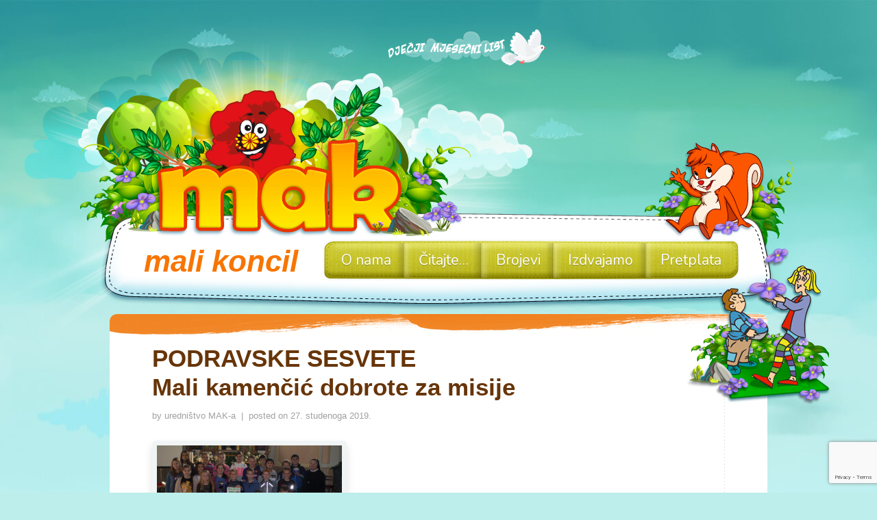

--- FILE ---
content_type: text/html; charset=UTF-8
request_url: https://mak.glas-koncila.hr/tag/prikupljanje-novaca/
body_size: 8251
content:
<!doctype html>
<!--[if lt IE 7 ]><html lang="en" class="no-js ie6"> <![endif]-->
<!--[if IE 7 ]><html lang="en" class="no-js ie7"> <![endif]-->
<!--[if IE 8 ]><html lang="en" class="no-js ie8"> <![endif]-->
<!--[if IE 9 ]><html lang="en" class="no-js ie9"> <![endif]-->
<!--[if (gt IE 9)|!(IE)]><!--><html lang="en" class="no-js"> <!--<![endif]-->
<head><style>img.lazy{min-height:1px}</style><link href="https://mak.glas-koncila.hr/wp-content/plugins/w3-total-cache/pub/js/lazyload.min.js" as="script">
    <meta http-equiv="Content-Type" content="text/html; charset=UTF-8" />
    <meta http-equiv="X-UA-Compatible" content="IE=edge,chrome=1">
    <meta name="viewport" content="width=device-width,initial-scale=1">
    <title>prikupljanje novaca | Cvijet molitve, igre i prijateljstva    </title>
    
<meta name="description" content="Cvijet molitve, igre i prijateljstva" />    <link rel="profile" href="http://gmpg.org/xfn/11" />
    <link rel="stylesheet" type="text/css" media="all" href="https://mak.glas-koncila.hr/wp-content/themes/kiddo-turf-parent/style.css" />
    <link rel="alternate" type="application/rss+xml" title="RSS 2.0" href="https://mak.glas-koncila.hr/feed/" />
    <link rel="pingback" href="https://mak.glas-koncila.hr/xmlrpc.php" />
    <link href='https://fonts.googleapis.com/css?family=Signika+Negative:400,600|Nunito:400,700,300' rel='stylesheet' type='text/css'>
    <meta name='robots' content='max-image-preview:large' />
	<style>img:is([sizes="auto" i], [sizes^="auto," i]) { contain-intrinsic-size: 3000px 1500px }</style>
	<link rel='dns-prefetch' href='//www.googletagmanager.com' />
<link rel="alternate" type="application/rss+xml" title="Mali koncil - mak &raquo; prikupljanje novaca Kanal oznaka" href="https://mak.glas-koncila.hr/tag/prikupljanje-novaca/feed/" />
		<style>
			.lazyload,
			.lazyloading {
				max-width: 100%;
			}
		</style>
		<script type="text/javascript">
/* <![CDATA[ */
window._wpemojiSettings = {"baseUrl":"https:\/\/s.w.org\/images\/core\/emoji\/16.0.1\/72x72\/","ext":".png","svgUrl":"https:\/\/s.w.org\/images\/core\/emoji\/16.0.1\/svg\/","svgExt":".svg","source":{"concatemoji":"https:\/\/mak.glas-koncila.hr\/wp-includes\/js\/wp-emoji-release.min.js?ver=6.8.3"}};
/*! This file is auto-generated */
!function(s,n){var o,i,e;function c(e){try{var t={supportTests:e,timestamp:(new Date).valueOf()};sessionStorage.setItem(o,JSON.stringify(t))}catch(e){}}function p(e,t,n){e.clearRect(0,0,e.canvas.width,e.canvas.height),e.fillText(t,0,0);var t=new Uint32Array(e.getImageData(0,0,e.canvas.width,e.canvas.height).data),a=(e.clearRect(0,0,e.canvas.width,e.canvas.height),e.fillText(n,0,0),new Uint32Array(e.getImageData(0,0,e.canvas.width,e.canvas.height).data));return t.every(function(e,t){return e===a[t]})}function u(e,t){e.clearRect(0,0,e.canvas.width,e.canvas.height),e.fillText(t,0,0);for(var n=e.getImageData(16,16,1,1),a=0;a<n.data.length;a++)if(0!==n.data[a])return!1;return!0}function f(e,t,n,a){switch(t){case"flag":return n(e,"\ud83c\udff3\ufe0f\u200d\u26a7\ufe0f","\ud83c\udff3\ufe0f\u200b\u26a7\ufe0f")?!1:!n(e,"\ud83c\udde8\ud83c\uddf6","\ud83c\udde8\u200b\ud83c\uddf6")&&!n(e,"\ud83c\udff4\udb40\udc67\udb40\udc62\udb40\udc65\udb40\udc6e\udb40\udc67\udb40\udc7f","\ud83c\udff4\u200b\udb40\udc67\u200b\udb40\udc62\u200b\udb40\udc65\u200b\udb40\udc6e\u200b\udb40\udc67\u200b\udb40\udc7f");case"emoji":return!a(e,"\ud83e\udedf")}return!1}function g(e,t,n,a){var r="undefined"!=typeof WorkerGlobalScope&&self instanceof WorkerGlobalScope?new OffscreenCanvas(300,150):s.createElement("canvas"),o=r.getContext("2d",{willReadFrequently:!0}),i=(o.textBaseline="top",o.font="600 32px Arial",{});return e.forEach(function(e){i[e]=t(o,e,n,a)}),i}function t(e){var t=s.createElement("script");t.src=e,t.defer=!0,s.head.appendChild(t)}"undefined"!=typeof Promise&&(o="wpEmojiSettingsSupports",i=["flag","emoji"],n.supports={everything:!0,everythingExceptFlag:!0},e=new Promise(function(e){s.addEventListener("DOMContentLoaded",e,{once:!0})}),new Promise(function(t){var n=function(){try{var e=JSON.parse(sessionStorage.getItem(o));if("object"==typeof e&&"number"==typeof e.timestamp&&(new Date).valueOf()<e.timestamp+604800&&"object"==typeof e.supportTests)return e.supportTests}catch(e){}return null}();if(!n){if("undefined"!=typeof Worker&&"undefined"!=typeof OffscreenCanvas&&"undefined"!=typeof URL&&URL.createObjectURL&&"undefined"!=typeof Blob)try{var e="postMessage("+g.toString()+"("+[JSON.stringify(i),f.toString(),p.toString(),u.toString()].join(",")+"));",a=new Blob([e],{type:"text/javascript"}),r=new Worker(URL.createObjectURL(a),{name:"wpTestEmojiSupports"});return void(r.onmessage=function(e){c(n=e.data),r.terminate(),t(n)})}catch(e){}c(n=g(i,f,p,u))}t(n)}).then(function(e){for(var t in e)n.supports[t]=e[t],n.supports.everything=n.supports.everything&&n.supports[t],"flag"!==t&&(n.supports.everythingExceptFlag=n.supports.everythingExceptFlag&&n.supports[t]);n.supports.everythingExceptFlag=n.supports.everythingExceptFlag&&!n.supports.flag,n.DOMReady=!1,n.readyCallback=function(){n.DOMReady=!0}}).then(function(){return e}).then(function(){var e;n.supports.everything||(n.readyCallback(),(e=n.source||{}).concatemoji?t(e.concatemoji):e.wpemoji&&e.twemoji&&(t(e.twemoji),t(e.wpemoji)))}))}((window,document),window._wpemojiSettings);
/* ]]> */
</script>
<style id='wp-emoji-styles-inline-css' type='text/css'>

	img.wp-smiley, img.emoji {
		display: inline !important;
		border: none !important;
		box-shadow: none !important;
		height: 1em !important;
		width: 1em !important;
		margin: 0 0.07em !important;
		vertical-align: -0.1em !important;
		background: none !important;
		padding: 0 !important;
	}
</style>
<link rel='stylesheet' id='wp-block-library-css' href='https://mak.glas-koncila.hr/wp-includes/css/dist/block-library/style.min.css?ver=6.8.3' type='text/css' media='all' />
<style id='classic-theme-styles-inline-css' type='text/css'>
/*! This file is auto-generated */
.wp-block-button__link{color:#fff;background-color:#32373c;border-radius:9999px;box-shadow:none;text-decoration:none;padding:calc(.667em + 2px) calc(1.333em + 2px);font-size:1.125em}.wp-block-file__button{background:#32373c;color:#fff;text-decoration:none}
</style>
<style id='pdfemb-pdf-embedder-viewer-style-inline-css' type='text/css'>
.wp-block-pdfemb-pdf-embedder-viewer{max-width:none}

</style>
<style id='global-styles-inline-css' type='text/css'>
:root{--wp--preset--aspect-ratio--square: 1;--wp--preset--aspect-ratio--4-3: 4/3;--wp--preset--aspect-ratio--3-4: 3/4;--wp--preset--aspect-ratio--3-2: 3/2;--wp--preset--aspect-ratio--2-3: 2/3;--wp--preset--aspect-ratio--16-9: 16/9;--wp--preset--aspect-ratio--9-16: 9/16;--wp--preset--color--black: #000000;--wp--preset--color--cyan-bluish-gray: #abb8c3;--wp--preset--color--white: #ffffff;--wp--preset--color--pale-pink: #f78da7;--wp--preset--color--vivid-red: #cf2e2e;--wp--preset--color--luminous-vivid-orange: #ff6900;--wp--preset--color--luminous-vivid-amber: #fcb900;--wp--preset--color--light-green-cyan: #7bdcb5;--wp--preset--color--vivid-green-cyan: #00d084;--wp--preset--color--pale-cyan-blue: #8ed1fc;--wp--preset--color--vivid-cyan-blue: #0693e3;--wp--preset--color--vivid-purple: #9b51e0;--wp--preset--gradient--vivid-cyan-blue-to-vivid-purple: linear-gradient(135deg,rgba(6,147,227,1) 0%,rgb(155,81,224) 100%);--wp--preset--gradient--light-green-cyan-to-vivid-green-cyan: linear-gradient(135deg,rgb(122,220,180) 0%,rgb(0,208,130) 100%);--wp--preset--gradient--luminous-vivid-amber-to-luminous-vivid-orange: linear-gradient(135deg,rgba(252,185,0,1) 0%,rgba(255,105,0,1) 100%);--wp--preset--gradient--luminous-vivid-orange-to-vivid-red: linear-gradient(135deg,rgba(255,105,0,1) 0%,rgb(207,46,46) 100%);--wp--preset--gradient--very-light-gray-to-cyan-bluish-gray: linear-gradient(135deg,rgb(238,238,238) 0%,rgb(169,184,195) 100%);--wp--preset--gradient--cool-to-warm-spectrum: linear-gradient(135deg,rgb(74,234,220) 0%,rgb(151,120,209) 20%,rgb(207,42,186) 40%,rgb(238,44,130) 60%,rgb(251,105,98) 80%,rgb(254,248,76) 100%);--wp--preset--gradient--blush-light-purple: linear-gradient(135deg,rgb(255,206,236) 0%,rgb(152,150,240) 100%);--wp--preset--gradient--blush-bordeaux: linear-gradient(135deg,rgb(254,205,165) 0%,rgb(254,45,45) 50%,rgb(107,0,62) 100%);--wp--preset--gradient--luminous-dusk: linear-gradient(135deg,rgb(255,203,112) 0%,rgb(199,81,192) 50%,rgb(65,88,208) 100%);--wp--preset--gradient--pale-ocean: linear-gradient(135deg,rgb(255,245,203) 0%,rgb(182,227,212) 50%,rgb(51,167,181) 100%);--wp--preset--gradient--electric-grass: linear-gradient(135deg,rgb(202,248,128) 0%,rgb(113,206,126) 100%);--wp--preset--gradient--midnight: linear-gradient(135deg,rgb(2,3,129) 0%,rgb(40,116,252) 100%);--wp--preset--font-size--small: 13px;--wp--preset--font-size--medium: 20px;--wp--preset--font-size--large: 36px;--wp--preset--font-size--x-large: 42px;--wp--preset--spacing--20: 0.44rem;--wp--preset--spacing--30: 0.67rem;--wp--preset--spacing--40: 1rem;--wp--preset--spacing--50: 1.5rem;--wp--preset--spacing--60: 2.25rem;--wp--preset--spacing--70: 3.38rem;--wp--preset--spacing--80: 5.06rem;--wp--preset--shadow--natural: 6px 6px 9px rgba(0, 0, 0, 0.2);--wp--preset--shadow--deep: 12px 12px 50px rgba(0, 0, 0, 0.4);--wp--preset--shadow--sharp: 6px 6px 0px rgba(0, 0, 0, 0.2);--wp--preset--shadow--outlined: 6px 6px 0px -3px rgba(255, 255, 255, 1), 6px 6px rgba(0, 0, 0, 1);--wp--preset--shadow--crisp: 6px 6px 0px rgba(0, 0, 0, 1);}:where(.is-layout-flex){gap: 0.5em;}:where(.is-layout-grid){gap: 0.5em;}body .is-layout-flex{display: flex;}.is-layout-flex{flex-wrap: wrap;align-items: center;}.is-layout-flex > :is(*, div){margin: 0;}body .is-layout-grid{display: grid;}.is-layout-grid > :is(*, div){margin: 0;}:where(.wp-block-columns.is-layout-flex){gap: 2em;}:where(.wp-block-columns.is-layout-grid){gap: 2em;}:where(.wp-block-post-template.is-layout-flex){gap: 1.25em;}:where(.wp-block-post-template.is-layout-grid){gap: 1.25em;}.has-black-color{color: var(--wp--preset--color--black) !important;}.has-cyan-bluish-gray-color{color: var(--wp--preset--color--cyan-bluish-gray) !important;}.has-white-color{color: var(--wp--preset--color--white) !important;}.has-pale-pink-color{color: var(--wp--preset--color--pale-pink) !important;}.has-vivid-red-color{color: var(--wp--preset--color--vivid-red) !important;}.has-luminous-vivid-orange-color{color: var(--wp--preset--color--luminous-vivid-orange) !important;}.has-luminous-vivid-amber-color{color: var(--wp--preset--color--luminous-vivid-amber) !important;}.has-light-green-cyan-color{color: var(--wp--preset--color--light-green-cyan) !important;}.has-vivid-green-cyan-color{color: var(--wp--preset--color--vivid-green-cyan) !important;}.has-pale-cyan-blue-color{color: var(--wp--preset--color--pale-cyan-blue) !important;}.has-vivid-cyan-blue-color{color: var(--wp--preset--color--vivid-cyan-blue) !important;}.has-vivid-purple-color{color: var(--wp--preset--color--vivid-purple) !important;}.has-black-background-color{background-color: var(--wp--preset--color--black) !important;}.has-cyan-bluish-gray-background-color{background-color: var(--wp--preset--color--cyan-bluish-gray) !important;}.has-white-background-color{background-color: var(--wp--preset--color--white) !important;}.has-pale-pink-background-color{background-color: var(--wp--preset--color--pale-pink) !important;}.has-vivid-red-background-color{background-color: var(--wp--preset--color--vivid-red) !important;}.has-luminous-vivid-orange-background-color{background-color: var(--wp--preset--color--luminous-vivid-orange) !important;}.has-luminous-vivid-amber-background-color{background-color: var(--wp--preset--color--luminous-vivid-amber) !important;}.has-light-green-cyan-background-color{background-color: var(--wp--preset--color--light-green-cyan) !important;}.has-vivid-green-cyan-background-color{background-color: var(--wp--preset--color--vivid-green-cyan) !important;}.has-pale-cyan-blue-background-color{background-color: var(--wp--preset--color--pale-cyan-blue) !important;}.has-vivid-cyan-blue-background-color{background-color: var(--wp--preset--color--vivid-cyan-blue) !important;}.has-vivid-purple-background-color{background-color: var(--wp--preset--color--vivid-purple) !important;}.has-black-border-color{border-color: var(--wp--preset--color--black) !important;}.has-cyan-bluish-gray-border-color{border-color: var(--wp--preset--color--cyan-bluish-gray) !important;}.has-white-border-color{border-color: var(--wp--preset--color--white) !important;}.has-pale-pink-border-color{border-color: var(--wp--preset--color--pale-pink) !important;}.has-vivid-red-border-color{border-color: var(--wp--preset--color--vivid-red) !important;}.has-luminous-vivid-orange-border-color{border-color: var(--wp--preset--color--luminous-vivid-orange) !important;}.has-luminous-vivid-amber-border-color{border-color: var(--wp--preset--color--luminous-vivid-amber) !important;}.has-light-green-cyan-border-color{border-color: var(--wp--preset--color--light-green-cyan) !important;}.has-vivid-green-cyan-border-color{border-color: var(--wp--preset--color--vivid-green-cyan) !important;}.has-pale-cyan-blue-border-color{border-color: var(--wp--preset--color--pale-cyan-blue) !important;}.has-vivid-cyan-blue-border-color{border-color: var(--wp--preset--color--vivid-cyan-blue) !important;}.has-vivid-purple-border-color{border-color: var(--wp--preset--color--vivid-purple) !important;}.has-vivid-cyan-blue-to-vivid-purple-gradient-background{background: var(--wp--preset--gradient--vivid-cyan-blue-to-vivid-purple) !important;}.has-light-green-cyan-to-vivid-green-cyan-gradient-background{background: var(--wp--preset--gradient--light-green-cyan-to-vivid-green-cyan) !important;}.has-luminous-vivid-amber-to-luminous-vivid-orange-gradient-background{background: var(--wp--preset--gradient--luminous-vivid-amber-to-luminous-vivid-orange) !important;}.has-luminous-vivid-orange-to-vivid-red-gradient-background{background: var(--wp--preset--gradient--luminous-vivid-orange-to-vivid-red) !important;}.has-very-light-gray-to-cyan-bluish-gray-gradient-background{background: var(--wp--preset--gradient--very-light-gray-to-cyan-bluish-gray) !important;}.has-cool-to-warm-spectrum-gradient-background{background: var(--wp--preset--gradient--cool-to-warm-spectrum) !important;}.has-blush-light-purple-gradient-background{background: var(--wp--preset--gradient--blush-light-purple) !important;}.has-blush-bordeaux-gradient-background{background: var(--wp--preset--gradient--blush-bordeaux) !important;}.has-luminous-dusk-gradient-background{background: var(--wp--preset--gradient--luminous-dusk) !important;}.has-pale-ocean-gradient-background{background: var(--wp--preset--gradient--pale-ocean) !important;}.has-electric-grass-gradient-background{background: var(--wp--preset--gradient--electric-grass) !important;}.has-midnight-gradient-background{background: var(--wp--preset--gradient--midnight) !important;}.has-small-font-size{font-size: var(--wp--preset--font-size--small) !important;}.has-medium-font-size{font-size: var(--wp--preset--font-size--medium) !important;}.has-large-font-size{font-size: var(--wp--preset--font-size--large) !important;}.has-x-large-font-size{font-size: var(--wp--preset--font-size--x-large) !important;}
:where(.wp-block-post-template.is-layout-flex){gap: 1.25em;}:where(.wp-block-post-template.is-layout-grid){gap: 1.25em;}
:where(.wp-block-columns.is-layout-flex){gap: 2em;}:where(.wp-block-columns.is-layout-grid){gap: 2em;}
:root :where(.wp-block-pullquote){font-size: 1.5em;line-height: 1.6;}
</style>
<link rel='stylesheet' id='contact-form-7-css' href='https://mak.glas-koncila.hr/wp-content/plugins/contact-form-7/includes/css/styles.css?ver=6.1.4' type='text/css' media='all' />
<link rel='stylesheet' id='h5p-plugin-styles-css' href='https://mak.glas-koncila.hr/wp-content/plugins/h5p/h5p-php-library/styles/h5p.css?ver=1.16.1' type='text/css' media='all' />
<link rel='stylesheet' id='wp-mcm-styles-css' href='https://mak.glas-koncila.hr/wp-content/plugins/wp-media-category-management/css/wp-mcm-styles.css?ver=2.4.2.1' type='text/css' media='all' />
<link rel='stylesheet' id='fuse-framework-frontend-css' href='https://mak.glas-koncila.hr/wp-content/themes/kiddo-turf-parent/framework/static/css/frontend.css?ver=6.8.3' type='text/css' media='all' />
<link rel='stylesheet' id='tfuse-newsletter-css-css' href='https://mak.glas-koncila.hr/wp-content/themes/kiddo-turf-parent/framework/extensions/newsletter/static/css/newsletter_clientside.css?ver=6.8.3' type='text/css' media='all' />
<link rel='stylesheet' id='screen-css' href='https://mak.glas-koncila.hr/wp-content/themes/kiddo-turf-parent/screen.css?ver=6.8.3' type='text/css' media='all' />
<link rel='stylesheet' id='prettyPhoto-css' href='https://mak.glas-koncila.hr/wp-content/themes/kiddo-turf-parent/framework/static/css/prettyPhoto.css?ver=6.8.3' type='text/css' media='all' />
<link rel='stylesheet' id='normalize-css' href='https://mak.glas-koncila.hr/wp-content/themes/kiddo-turf-parent/css/normalize.css?ver=6.8.3' type='text/css' media='all' />
<script type="text/javascript" src="https://mak.glas-koncila.hr/wp-includes/js/jquery/jquery.min.js?ver=3.7.1" id="jquery-core-js"></script>
<script type="text/javascript" src="https://mak.glas-koncila.hr/wp-includes/js/jquery/jquery-migrate.min.js?ver=3.4.1" id="jquery-migrate-js"></script>

<!-- Google tag (gtag.js) snippet added by Site Kit -->
<!-- Google Analytics snippet added by Site Kit -->
<script type="text/javascript" src="https://www.googletagmanager.com/gtag/js?id=GT-NNVRMR54" id="google_gtagjs-js" async></script>
<script type="text/javascript" id="google_gtagjs-js-after">
/* <![CDATA[ */
window.dataLayer = window.dataLayer || [];function gtag(){dataLayer.push(arguments);}
gtag("set","linker",{"domains":["mak.glas-koncila.hr"]});
gtag("js", new Date());
gtag("set", "developer_id.dZTNiMT", true);
gtag("config", "GT-NNVRMR54");
/* ]]> */
</script>
<script type="text/javascript" src="https://mak.glas-koncila.hr/wp-content/themes/kiddo-turf-parent/js/libs/modernizr.min.js?ver=6.8.3" id="modernizr-js"></script>
<script type="text/javascript" src="https://mak.glas-koncila.hr/wp-content/themes/kiddo-turf-parent/js/libs/jquery-migrate.min.js?ver=6.8.3" id="jquery-migrate.min-js"></script>
<script type="text/javascript" src="https://mak.glas-koncila.hr/wp-content/themes/kiddo-turf-parent/js/libs/respond.min.js?ver=6.8.3" id="respond-js"></script>
<script type="text/javascript" id="general-js-extra">
/* <![CDATA[ */
var portfolio = {"startPage":"1","maxPages":"1"};
var display = {"max_specific":"0","number":"0","items":"12","startPage":"1","maxPages":"1","nextLink":""};
/* ]]> */
</script>
<script type="text/javascript" src="https://mak.glas-koncila.hr/wp-content/themes/kiddo-turf-parent/js/general.js?ver=6.8.3" id="general-js"></script>
<script type="text/javascript" src="https://mak.glas-koncila.hr/wp-content/themes/kiddo-turf-parent/js/hoverIntent.js?ver=6.8.3" id="hover-js"></script>
<script type="text/javascript" src="https://mak.glas-koncila.hr/wp-content/themes/kiddo-turf-parent/js/jquery.touchSwipe.min.js?ver=6.8.3" id="touchSwipe-js"></script>
<script type="text/javascript" src="https://mak.glas-koncila.hr/wp-content/themes/kiddo-turf-parent/js/jquery.tools.min.js?ver=6.8.3" id="jquery.tools-js"></script>
<script type="text/javascript" src="https://mak.glas-koncila.hr/wp-content/themes/kiddo-turf-parent/js/jquery.customInput.js?ver=6.8.3" id="customInput-js"></script>
<script type="text/javascript" src="https://mak.glas-koncila.hr/wp-content/themes/kiddo-turf-parent/js/jquery.placeholder.min.js?ver=6.8.3" id="placeholder-js"></script>
<script type="text/javascript" src="https://mak.glas-koncila.hr/wp-content/themes/kiddo-turf-parent/js/jquery.spritely.min.js?ver=6.8.3" id="spritely-js"></script>
<script type="text/javascript" src="https://mak.glas-koncila.hr/wp-content/themes/kiddo-turf-parent/js/themepunch.js?ver=6.8.3" id="themepunch-js"></script>
<script type="text/javascript" src="https://mak.glas-koncila.hr/wp-content/themes/kiddo-turf-parent/js/revolution.js?ver=6.8.3" id="revolution-js"></script>
<link rel="https://api.w.org/" href="https://mak.glas-koncila.hr/wp-json/" /><link rel="alternate" title="JSON" type="application/json" href="https://mak.glas-koncila.hr/wp-json/wp/v2/tags/980" />
<meta name="generator" content="Site Kit by Google 1.167.0" />		<script>
			document.documentElement.className = document.documentElement.className.replace('no-js', 'js');
		</script>
				<style>
			.no-js img.lazyload {
				display: none;
			}

			figure.wp-block-image img.lazyloading {
				min-width: 150px;
			}

			.lazyload,
			.lazyloading {
				--smush-placeholder-width: 100px;
				--smush-placeholder-aspect-ratio: 1/1;
				width: var(--smush-image-width, var(--smush-placeholder-width)) !important;
				aspect-ratio: var(--smush-image-aspect-ratio, var(--smush-placeholder-aspect-ratio)) !important;
			}

						.lazyload, .lazyloading {
				opacity: 0;
			}

			.lazyloaded {
				opacity: 1;
				transition: opacity 400ms;
				transition-delay: 0ms;
			}

					</style>
		<link rel="shortcut icon" href="https://mak.glas-koncila.hr/wp-content/uploads/2017/05/ico_MAK.png"/>
<link rel="icon" href="https://mak.glas-koncila.hr/wp-content/uploads/2024/02/cropped-Cvijet-molitve-znanja-igre-i-projateljstva-3-32x32.png" sizes="32x32" />
<link rel="icon" href="https://mak.glas-koncila.hr/wp-content/uploads/2024/02/cropped-Cvijet-molitve-znanja-igre-i-projateljstva-3-192x192.png" sizes="192x192" />
<link rel="apple-touch-icon" href="https://mak.glas-koncila.hr/wp-content/uploads/2024/02/cropped-Cvijet-molitve-znanja-igre-i-projateljstva-3-180x180.png" />
<meta name="msapplication-TileImage" content="https://mak.glas-koncila.hr/wp-content/uploads/2024/02/cropped-Cvijet-molitve-znanja-igre-i-projateljstva-3-270x270.png" />

<script type="text/javascript">/* <![CDATA[ */
tf_script={"TF_THEME_PREFIX":"kiddoturf","TFUSE_THEME_URL":"https:\/\/mak.glas-koncila.hr\/wp-content\/themes\/kiddo-turf-parent","ajaxurl":"https:\/\/mak.glas-koncila.hr\/wp-admin\/admin-ajax.php"};
/* ]]> */</script>
</head>
<body class="chrome">
    <div class="body_wrap">
            <div id="top_clouds" class="top_stage"></div>
    	<div class="header">
            <div class="container">
                <div class="sunbeam"></div>
				 
              <div class="logo"> <a href="https://mak.glas-koncila.hr">mali koncil</a></div>
                  <nav id="topmenu" class="clearfix">   
                    <div class="topmenu_inner">  
                        <div class="menu-menu-container"><ul id="menu-menu" class="dropdown"><li id="menu-item-473" class="menu-item menu-item-type-post_type menu-item-object-page menu-item-473"><a href="https://mak.glas-koncila.hr/o-nama/"><span>O nama</span></a></li>
<li id="menu-item-472" class="menu-item menu-item-type-post_type menu-item-object-page menu-item-472"><a href="https://mak.glas-koncila.hr/citajte-u-mak-u/"><span>Čitajte&#8230;</span></a></li>
<li id="menu-item-475" class="menu-item menu-item-type-taxonomy menu-item-object-rooms menu-item-475"><a href="https://mak.glas-koncila.hr/room-list/najave/"><span>Brojevi</span></a></li>
<li id="menu-item-467" class="menu-item menu-item-type-custom menu-item-object-custom menu-item-has-children menu-item-467"><a><span>Izdvajamo</span></a>
<ul/ class="submenu-1" />
	<li id="menu-item-469" class="menu-item menu-item-type-custom menu-item-object-custom menu-item-469"><a href="https://mak.glas-koncila.hr/gallery-list/mak-stranice/"><span>Izdvojene stranice</span></a></li>
	<li id="menu-item-4874" class="menu-item menu-item-type-taxonomy menu-item-object-member menu-item-4874"><a href="https://mak.glas-koncila.hr/staff-list/uzori-vjere/"><span>Uzori vjere</span></a></li>
	<li id="menu-item-5862" class="menu-item menu-item-type-taxonomy menu-item-object-category menu-item-5862"><a href="https://mak.glas-koncila.hr/category/ucimo-moliti/"><span>Učimo moliti</span></a></li>
	<li id="menu-item-5910" class="menu-item menu-item-type-taxonomy menu-item-object-category menu-item-5910"><a href="https://mak.glas-koncila.hr/category/vjeronaucna-olimpijada/"><span>Vjeronaučna olimpijada</span></a></li>
	<li id="menu-item-4829" class="menu-item menu-item-type-taxonomy menu-item-object-category menu-item-4829"><a href="https://mak.glas-koncila.hr/category/makovci-javljaju/"><span>Makovci javljaju</span></a></li>
	<li id="menu-item-4828" class="menu-item menu-item-type-taxonomy menu-item-object-testimonials menu-item-4828"><a href="https://mak.glas-koncila.hr/testimonial-list/svjedocanstva/"><span>Svjedočanstva</span></a></li>
	<li id="menu-item-7532" class="menu-item menu-item-type-taxonomy menu-item-object-category menu-item-7532"><a href="https://mak.glas-koncila.hr/category/igrokazi-i-recitali/"><span>Igrokazi i recitali</span></a></li>
	<li id="menu-item-5242" class="menu-item menu-item-type-post_type menu-item-object-page menu-item-5242"><a href="https://mak.glas-koncila.hr/iz-makove-radionice/"><span>Iz Makove radionice</span></a></li>
	<li id="menu-item-7512" class="menu-item menu-item-type-post_type menu-item-object-page menu-item-7512"><a href="https://mak.glas-koncila.hr/izjava-o-privatnosti/"><span>Izjava o privatnosti</span></a></li>
</ul>
</li>
<li id="menu-item-471" class="menu-item menu-item-type-post_type menu-item-object-page menu-item-471"><a href="https://mak.glas-koncila.hr/kontakt/"><span>Pretplata</span></a></li>
</ul></div>                    </div>
                </nav>
                
                <div id="top_kite"></div>
            </div>   
        </div>
<div class="blogpage">
          <div id="middle" class="full_width">
 
    <div class="container clearfix">
        <div class="rocket"></div>
        <div id="mid_bird"></div>
        <div id="mid_baloon"></div>
    	        <div class="content_wrapper">   
                        <div class="content">
                <div class="postlist clearfix postajax">
                     <div class="post-item">
    <div class="post-title">
        <h2><a href="https://mak.glas-koncila.hr/podravske-sesvetemali-kamencic-dobrote-za-misije/">PODRAVSKE SESVETE<br>Mali kamenčić dobrote za misije</a></h2>
        <div class="post-meta"> by            <a href="#" class="post-author"><a href="https://mak.glas-koncila.hr/author/urednistvo-maka/" title="Objave od: uredništvo MAK-a" rel="author">uredništvo MAK-a</a></a> 
            &nbsp;|&nbsp;  posted on  
            <span class="post-date">27. studenoga 2019.</span> 
                        </div>
    </div>                            

    <div class="post-image">
        <a href="https://mak.glas-koncila.hr/podravske-sesvetemali-kamencic-dobrote-za-misije/"><img src="data:image/svg+xml,%3Csvg%20xmlns='http://www.w3.org/2000/svg'%20viewBox='0%200%201%201'%3E%3C/svg%3E" data-src="https://mak.glas-koncila.hr/wp-content/uploads/2019/11/podravske_web.jpg"  class=" alignleft lazy" alt="PODRAVSKE SESVETE<br>Mali kamenčić dobrote za misije" width="270" height="135" /></a>    </div>

    <div class="entry clearfix">
        <p></p>
    </div>
    <div class="post-meta-bot">
        <a href="https://mak.glas-koncila.hr/podravske-sesvetemali-kamencic-dobrote-za-misije/" class="btn"><span>Read More </span></a>
            </div>  
</div>                 </div>
                            </div>
                         <div class="clear"></div>
                     </div> 
        <div id="bottom_bee"></div>    
    </div>
</div><!--/ .middle -->
</div>
<input type="hidden" value="0" name="current_cat"  />
<input type="hidden" value="yes" name="is_this_blog"  />
<input type="hidden" value="0" name="categories_ids"  />
<input type="hidden" value="" name="homepage"  />
<input type="hidden" value="nonehomeall" name="allhome"  />
<input type="hidden" value="allblogcategories" name="allblog"  />
<div class="footer">
    <div class="inner">
	<div class="container clearfix">
            
                        <div class="copyright"><span class="copy">2020.</span>           	Mali koncil - MAK - <a rel="nofollow" href="https://www.glas-koncila.hr">Glas Koncila</a></div>
                      	        
        </div> 
    </div>
</div>
</div>
<script type="speculationrules">
{"prefetch":[{"source":"document","where":{"and":[{"href_matches":"\/*"},{"not":{"href_matches":["\/wp-*.php","\/wp-admin\/*","\/wp-content\/uploads\/*","\/wp-content\/*","\/wp-content\/plugins\/*","\/wp-content\/themes\/kiddo-turf-parent\/*","\/*\\?(.+)"]}},{"not":{"selector_matches":"a[rel~=\"nofollow\"]"}},{"not":{"selector_matches":".no-prefetch, .no-prefetch a"}}]},"eagerness":"conservative"}]}
</script>
<script type="text/javascript" src="https://mak.glas-koncila.hr/wp-includes/js/dist/hooks.min.js?ver=4d63a3d491d11ffd8ac6" id="wp-hooks-js"></script>
<script type="text/javascript" src="https://mak.glas-koncila.hr/wp-includes/js/dist/i18n.min.js?ver=5e580eb46a90c2b997e6" id="wp-i18n-js"></script>
<script type="text/javascript" id="wp-i18n-js-after">
/* <![CDATA[ */
wp.i18n.setLocaleData( { 'text direction\u0004ltr': [ 'ltr' ] } );
/* ]]> */
</script>
<script type="text/javascript" src="https://mak.glas-koncila.hr/wp-content/plugins/contact-form-7/includes/swv/js/index.js?ver=6.1.4" id="swv-js"></script>
<script type="text/javascript" id="contact-form-7-js-translations">
/* <![CDATA[ */
( function( domain, translations ) {
	var localeData = translations.locale_data[ domain ] || translations.locale_data.messages;
	localeData[""].domain = domain;
	wp.i18n.setLocaleData( localeData, domain );
} )( "contact-form-7", {"translation-revision-date":"2025-11-30 11:46:17+0000","generator":"GlotPress\/4.0.3","domain":"messages","locale_data":{"messages":{"":{"domain":"messages","plural-forms":"nplurals=3; plural=(n % 10 == 1 && n % 100 != 11) ? 0 : ((n % 10 >= 2 && n % 10 <= 4 && (n % 100 < 12 || n % 100 > 14)) ? 1 : 2);","lang":"hr"},"This contact form is placed in the wrong place.":["Ovaj obrazac za kontaktiranje postavljen je na krivo mjesto."],"Error:":["Gre\u0161ka:"]}},"comment":{"reference":"includes\/js\/index.js"}} );
/* ]]> */
</script>
<script type="text/javascript" id="contact-form-7-js-before">
/* <![CDATA[ */
var wpcf7 = {
    "api": {
        "root": "https:\/\/mak.glas-koncila.hr\/wp-json\/",
        "namespace": "contact-form-7\/v1"
    },
    "cached": 1
};
/* ]]> */
</script>
<script type="text/javascript" src="https://mak.glas-koncila.hr/wp-content/plugins/contact-form-7/includes/js/index.js?ver=6.1.4" id="contact-form-7-js"></script>
<script type="text/javascript" src="https://mak.glas-koncila.hr/wp-content/themes/kiddo-turf-parent/framework/extensions/newsletter/static/js/newsletter_clientside.js?ver=6.8.3" id="tfuse-newsletter-js-js"></script>
<script type="text/javascript" src="https://www.google.com/recaptcha/api.js?render=6Ld2OucUAAAAABEt8Q0kNLpwlbbpVOEuXChDjVuQ&amp;ver=3.0" id="google-recaptcha-js"></script>
<script type="text/javascript" src="https://mak.glas-koncila.hr/wp-includes/js/dist/vendor/wp-polyfill.min.js?ver=3.15.0" id="wp-polyfill-js"></script>
<script type="text/javascript" id="wpcf7-recaptcha-js-before">
/* <![CDATA[ */
var wpcf7_recaptcha = {
    "sitekey": "6Ld2OucUAAAAABEt8Q0kNLpwlbbpVOEuXChDjVuQ",
    "actions": {
        "homepage": "homepage",
        "contactform": "contactform"
    }
};
/* ]]> */
</script>
<script type="text/javascript" src="https://mak.glas-koncila.hr/wp-content/plugins/contact-form-7/modules/recaptcha/index.js?ver=6.1.4" id="wpcf7-recaptcha-js"></script>
<script type="text/javascript" id="smush-lazy-load-js-before">
/* <![CDATA[ */
var smushLazyLoadOptions = {"autoResizingEnabled":false,"autoResizeOptions":{"precision":5,"skipAutoWidth":true}};
/* ]]> */
</script>
<script type="text/javascript" src="https://mak.glas-koncila.hr/wp-content/plugins/wp-smushit/app/assets/js/smush-lazy-load.min.js?ver=3.22.3" id="smush-lazy-load-js"></script>
<script type="text/javascript" src="https://mak.glas-koncila.hr/wp-content/themes/kiddo-turf-parent/js/jquery.easing.min.js?ver=6.8.3" id="jquery.easing-js"></script>
<script type="text/javascript" src="https://mak.glas-koncila.hr/wp-content/themes/kiddo-turf-parent/framework/static/javascript/jquery.prettyPhoto.js?ver=3.1.4" id="prettyPhoto-js"></script>
<script type="text/javascript" src="//maps.google.com/maps/api/js?sensor=false&amp;ver=1.0" id="maps.google.com-js"></script>
<script type="text/javascript" src="https://mak.glas-koncila.hr/wp-content/themes/kiddo-turf-parent/js/jquery.gmap.min.js?ver=3.3.0" id="jquery.gmap-js"></script>
<script type="text/javascript" src="https://mak.glas-koncila.hr/wp-content/themes/kiddo-turf-parent/js/shCore.js?ver=6.8.3" id="shCore-js"></script>
<script type="text/javascript" src="https://mak.glas-koncila.hr/wp-content/themes/kiddo-turf-parent/js/shBrushPlain.js?ver=6.8.3" id="shBrushPlain-js"></script>
<!-- {tfuse-footer-includes} --><script>window.w3tc_lazyload=1,window.lazyLoadOptions={elements_selector:".lazy",callback_loaded:function(t){var e;try{e=new CustomEvent("w3tc_lazyload_loaded",{detail:{e:t}})}catch(a){(e=document.createEvent("CustomEvent")).initCustomEvent("w3tc_lazyload_loaded",!1,!1,{e:t})}window.dispatchEvent(e)}}</script><script async src="https://mak.glas-koncila.hr/wp-content/plugins/w3-total-cache/pub/js/lazyload.min.js"></script></body>
</html>
<!--
Performance optimized by W3 Total Cache. Learn more: https://www.boldgrid.com/w3-total-cache/?utm_source=w3tc&utm_medium=footer_comment&utm_campaign=free_plugin

Page Caching using Disk: Enhanced 
Lazy Loading
Minified using Disk

Served from: mak.glas-koncila.hr @ 2026-01-12 10:59:56 by W3 Total Cache
-->

--- FILE ---
content_type: text/html; charset=utf-8
request_url: https://www.google.com/recaptcha/api2/anchor?ar=1&k=6Ld2OucUAAAAABEt8Q0kNLpwlbbpVOEuXChDjVuQ&co=aHR0cHM6Ly9tYWsuZ2xhcy1rb25jaWxhLmhyOjQ0Mw..&hl=en&v=PoyoqOPhxBO7pBk68S4YbpHZ&size=invisible&anchor-ms=20000&execute-ms=30000&cb=gg3li6jyc0zc
body_size: 48847
content:
<!DOCTYPE HTML><html dir="ltr" lang="en"><head><meta http-equiv="Content-Type" content="text/html; charset=UTF-8">
<meta http-equiv="X-UA-Compatible" content="IE=edge">
<title>reCAPTCHA</title>
<style type="text/css">
/* cyrillic-ext */
@font-face {
  font-family: 'Roboto';
  font-style: normal;
  font-weight: 400;
  font-stretch: 100%;
  src: url(//fonts.gstatic.com/s/roboto/v48/KFO7CnqEu92Fr1ME7kSn66aGLdTylUAMa3GUBHMdazTgWw.woff2) format('woff2');
  unicode-range: U+0460-052F, U+1C80-1C8A, U+20B4, U+2DE0-2DFF, U+A640-A69F, U+FE2E-FE2F;
}
/* cyrillic */
@font-face {
  font-family: 'Roboto';
  font-style: normal;
  font-weight: 400;
  font-stretch: 100%;
  src: url(//fonts.gstatic.com/s/roboto/v48/KFO7CnqEu92Fr1ME7kSn66aGLdTylUAMa3iUBHMdazTgWw.woff2) format('woff2');
  unicode-range: U+0301, U+0400-045F, U+0490-0491, U+04B0-04B1, U+2116;
}
/* greek-ext */
@font-face {
  font-family: 'Roboto';
  font-style: normal;
  font-weight: 400;
  font-stretch: 100%;
  src: url(//fonts.gstatic.com/s/roboto/v48/KFO7CnqEu92Fr1ME7kSn66aGLdTylUAMa3CUBHMdazTgWw.woff2) format('woff2');
  unicode-range: U+1F00-1FFF;
}
/* greek */
@font-face {
  font-family: 'Roboto';
  font-style: normal;
  font-weight: 400;
  font-stretch: 100%;
  src: url(//fonts.gstatic.com/s/roboto/v48/KFO7CnqEu92Fr1ME7kSn66aGLdTylUAMa3-UBHMdazTgWw.woff2) format('woff2');
  unicode-range: U+0370-0377, U+037A-037F, U+0384-038A, U+038C, U+038E-03A1, U+03A3-03FF;
}
/* math */
@font-face {
  font-family: 'Roboto';
  font-style: normal;
  font-weight: 400;
  font-stretch: 100%;
  src: url(//fonts.gstatic.com/s/roboto/v48/KFO7CnqEu92Fr1ME7kSn66aGLdTylUAMawCUBHMdazTgWw.woff2) format('woff2');
  unicode-range: U+0302-0303, U+0305, U+0307-0308, U+0310, U+0312, U+0315, U+031A, U+0326-0327, U+032C, U+032F-0330, U+0332-0333, U+0338, U+033A, U+0346, U+034D, U+0391-03A1, U+03A3-03A9, U+03B1-03C9, U+03D1, U+03D5-03D6, U+03F0-03F1, U+03F4-03F5, U+2016-2017, U+2034-2038, U+203C, U+2040, U+2043, U+2047, U+2050, U+2057, U+205F, U+2070-2071, U+2074-208E, U+2090-209C, U+20D0-20DC, U+20E1, U+20E5-20EF, U+2100-2112, U+2114-2115, U+2117-2121, U+2123-214F, U+2190, U+2192, U+2194-21AE, U+21B0-21E5, U+21F1-21F2, U+21F4-2211, U+2213-2214, U+2216-22FF, U+2308-230B, U+2310, U+2319, U+231C-2321, U+2336-237A, U+237C, U+2395, U+239B-23B7, U+23D0, U+23DC-23E1, U+2474-2475, U+25AF, U+25B3, U+25B7, U+25BD, U+25C1, U+25CA, U+25CC, U+25FB, U+266D-266F, U+27C0-27FF, U+2900-2AFF, U+2B0E-2B11, U+2B30-2B4C, U+2BFE, U+3030, U+FF5B, U+FF5D, U+1D400-1D7FF, U+1EE00-1EEFF;
}
/* symbols */
@font-face {
  font-family: 'Roboto';
  font-style: normal;
  font-weight: 400;
  font-stretch: 100%;
  src: url(//fonts.gstatic.com/s/roboto/v48/KFO7CnqEu92Fr1ME7kSn66aGLdTylUAMaxKUBHMdazTgWw.woff2) format('woff2');
  unicode-range: U+0001-000C, U+000E-001F, U+007F-009F, U+20DD-20E0, U+20E2-20E4, U+2150-218F, U+2190, U+2192, U+2194-2199, U+21AF, U+21E6-21F0, U+21F3, U+2218-2219, U+2299, U+22C4-22C6, U+2300-243F, U+2440-244A, U+2460-24FF, U+25A0-27BF, U+2800-28FF, U+2921-2922, U+2981, U+29BF, U+29EB, U+2B00-2BFF, U+4DC0-4DFF, U+FFF9-FFFB, U+10140-1018E, U+10190-1019C, U+101A0, U+101D0-101FD, U+102E0-102FB, U+10E60-10E7E, U+1D2C0-1D2D3, U+1D2E0-1D37F, U+1F000-1F0FF, U+1F100-1F1AD, U+1F1E6-1F1FF, U+1F30D-1F30F, U+1F315, U+1F31C, U+1F31E, U+1F320-1F32C, U+1F336, U+1F378, U+1F37D, U+1F382, U+1F393-1F39F, U+1F3A7-1F3A8, U+1F3AC-1F3AF, U+1F3C2, U+1F3C4-1F3C6, U+1F3CA-1F3CE, U+1F3D4-1F3E0, U+1F3ED, U+1F3F1-1F3F3, U+1F3F5-1F3F7, U+1F408, U+1F415, U+1F41F, U+1F426, U+1F43F, U+1F441-1F442, U+1F444, U+1F446-1F449, U+1F44C-1F44E, U+1F453, U+1F46A, U+1F47D, U+1F4A3, U+1F4B0, U+1F4B3, U+1F4B9, U+1F4BB, U+1F4BF, U+1F4C8-1F4CB, U+1F4D6, U+1F4DA, U+1F4DF, U+1F4E3-1F4E6, U+1F4EA-1F4ED, U+1F4F7, U+1F4F9-1F4FB, U+1F4FD-1F4FE, U+1F503, U+1F507-1F50B, U+1F50D, U+1F512-1F513, U+1F53E-1F54A, U+1F54F-1F5FA, U+1F610, U+1F650-1F67F, U+1F687, U+1F68D, U+1F691, U+1F694, U+1F698, U+1F6AD, U+1F6B2, U+1F6B9-1F6BA, U+1F6BC, U+1F6C6-1F6CF, U+1F6D3-1F6D7, U+1F6E0-1F6EA, U+1F6F0-1F6F3, U+1F6F7-1F6FC, U+1F700-1F7FF, U+1F800-1F80B, U+1F810-1F847, U+1F850-1F859, U+1F860-1F887, U+1F890-1F8AD, U+1F8B0-1F8BB, U+1F8C0-1F8C1, U+1F900-1F90B, U+1F93B, U+1F946, U+1F984, U+1F996, U+1F9E9, U+1FA00-1FA6F, U+1FA70-1FA7C, U+1FA80-1FA89, U+1FA8F-1FAC6, U+1FACE-1FADC, U+1FADF-1FAE9, U+1FAF0-1FAF8, U+1FB00-1FBFF;
}
/* vietnamese */
@font-face {
  font-family: 'Roboto';
  font-style: normal;
  font-weight: 400;
  font-stretch: 100%;
  src: url(//fonts.gstatic.com/s/roboto/v48/KFO7CnqEu92Fr1ME7kSn66aGLdTylUAMa3OUBHMdazTgWw.woff2) format('woff2');
  unicode-range: U+0102-0103, U+0110-0111, U+0128-0129, U+0168-0169, U+01A0-01A1, U+01AF-01B0, U+0300-0301, U+0303-0304, U+0308-0309, U+0323, U+0329, U+1EA0-1EF9, U+20AB;
}
/* latin-ext */
@font-face {
  font-family: 'Roboto';
  font-style: normal;
  font-weight: 400;
  font-stretch: 100%;
  src: url(//fonts.gstatic.com/s/roboto/v48/KFO7CnqEu92Fr1ME7kSn66aGLdTylUAMa3KUBHMdazTgWw.woff2) format('woff2');
  unicode-range: U+0100-02BA, U+02BD-02C5, U+02C7-02CC, U+02CE-02D7, U+02DD-02FF, U+0304, U+0308, U+0329, U+1D00-1DBF, U+1E00-1E9F, U+1EF2-1EFF, U+2020, U+20A0-20AB, U+20AD-20C0, U+2113, U+2C60-2C7F, U+A720-A7FF;
}
/* latin */
@font-face {
  font-family: 'Roboto';
  font-style: normal;
  font-weight: 400;
  font-stretch: 100%;
  src: url(//fonts.gstatic.com/s/roboto/v48/KFO7CnqEu92Fr1ME7kSn66aGLdTylUAMa3yUBHMdazQ.woff2) format('woff2');
  unicode-range: U+0000-00FF, U+0131, U+0152-0153, U+02BB-02BC, U+02C6, U+02DA, U+02DC, U+0304, U+0308, U+0329, U+2000-206F, U+20AC, U+2122, U+2191, U+2193, U+2212, U+2215, U+FEFF, U+FFFD;
}
/* cyrillic-ext */
@font-face {
  font-family: 'Roboto';
  font-style: normal;
  font-weight: 500;
  font-stretch: 100%;
  src: url(//fonts.gstatic.com/s/roboto/v48/KFO7CnqEu92Fr1ME7kSn66aGLdTylUAMa3GUBHMdazTgWw.woff2) format('woff2');
  unicode-range: U+0460-052F, U+1C80-1C8A, U+20B4, U+2DE0-2DFF, U+A640-A69F, U+FE2E-FE2F;
}
/* cyrillic */
@font-face {
  font-family: 'Roboto';
  font-style: normal;
  font-weight: 500;
  font-stretch: 100%;
  src: url(//fonts.gstatic.com/s/roboto/v48/KFO7CnqEu92Fr1ME7kSn66aGLdTylUAMa3iUBHMdazTgWw.woff2) format('woff2');
  unicode-range: U+0301, U+0400-045F, U+0490-0491, U+04B0-04B1, U+2116;
}
/* greek-ext */
@font-face {
  font-family: 'Roboto';
  font-style: normal;
  font-weight: 500;
  font-stretch: 100%;
  src: url(//fonts.gstatic.com/s/roboto/v48/KFO7CnqEu92Fr1ME7kSn66aGLdTylUAMa3CUBHMdazTgWw.woff2) format('woff2');
  unicode-range: U+1F00-1FFF;
}
/* greek */
@font-face {
  font-family: 'Roboto';
  font-style: normal;
  font-weight: 500;
  font-stretch: 100%;
  src: url(//fonts.gstatic.com/s/roboto/v48/KFO7CnqEu92Fr1ME7kSn66aGLdTylUAMa3-UBHMdazTgWw.woff2) format('woff2');
  unicode-range: U+0370-0377, U+037A-037F, U+0384-038A, U+038C, U+038E-03A1, U+03A3-03FF;
}
/* math */
@font-face {
  font-family: 'Roboto';
  font-style: normal;
  font-weight: 500;
  font-stretch: 100%;
  src: url(//fonts.gstatic.com/s/roboto/v48/KFO7CnqEu92Fr1ME7kSn66aGLdTylUAMawCUBHMdazTgWw.woff2) format('woff2');
  unicode-range: U+0302-0303, U+0305, U+0307-0308, U+0310, U+0312, U+0315, U+031A, U+0326-0327, U+032C, U+032F-0330, U+0332-0333, U+0338, U+033A, U+0346, U+034D, U+0391-03A1, U+03A3-03A9, U+03B1-03C9, U+03D1, U+03D5-03D6, U+03F0-03F1, U+03F4-03F5, U+2016-2017, U+2034-2038, U+203C, U+2040, U+2043, U+2047, U+2050, U+2057, U+205F, U+2070-2071, U+2074-208E, U+2090-209C, U+20D0-20DC, U+20E1, U+20E5-20EF, U+2100-2112, U+2114-2115, U+2117-2121, U+2123-214F, U+2190, U+2192, U+2194-21AE, U+21B0-21E5, U+21F1-21F2, U+21F4-2211, U+2213-2214, U+2216-22FF, U+2308-230B, U+2310, U+2319, U+231C-2321, U+2336-237A, U+237C, U+2395, U+239B-23B7, U+23D0, U+23DC-23E1, U+2474-2475, U+25AF, U+25B3, U+25B7, U+25BD, U+25C1, U+25CA, U+25CC, U+25FB, U+266D-266F, U+27C0-27FF, U+2900-2AFF, U+2B0E-2B11, U+2B30-2B4C, U+2BFE, U+3030, U+FF5B, U+FF5D, U+1D400-1D7FF, U+1EE00-1EEFF;
}
/* symbols */
@font-face {
  font-family: 'Roboto';
  font-style: normal;
  font-weight: 500;
  font-stretch: 100%;
  src: url(//fonts.gstatic.com/s/roboto/v48/KFO7CnqEu92Fr1ME7kSn66aGLdTylUAMaxKUBHMdazTgWw.woff2) format('woff2');
  unicode-range: U+0001-000C, U+000E-001F, U+007F-009F, U+20DD-20E0, U+20E2-20E4, U+2150-218F, U+2190, U+2192, U+2194-2199, U+21AF, U+21E6-21F0, U+21F3, U+2218-2219, U+2299, U+22C4-22C6, U+2300-243F, U+2440-244A, U+2460-24FF, U+25A0-27BF, U+2800-28FF, U+2921-2922, U+2981, U+29BF, U+29EB, U+2B00-2BFF, U+4DC0-4DFF, U+FFF9-FFFB, U+10140-1018E, U+10190-1019C, U+101A0, U+101D0-101FD, U+102E0-102FB, U+10E60-10E7E, U+1D2C0-1D2D3, U+1D2E0-1D37F, U+1F000-1F0FF, U+1F100-1F1AD, U+1F1E6-1F1FF, U+1F30D-1F30F, U+1F315, U+1F31C, U+1F31E, U+1F320-1F32C, U+1F336, U+1F378, U+1F37D, U+1F382, U+1F393-1F39F, U+1F3A7-1F3A8, U+1F3AC-1F3AF, U+1F3C2, U+1F3C4-1F3C6, U+1F3CA-1F3CE, U+1F3D4-1F3E0, U+1F3ED, U+1F3F1-1F3F3, U+1F3F5-1F3F7, U+1F408, U+1F415, U+1F41F, U+1F426, U+1F43F, U+1F441-1F442, U+1F444, U+1F446-1F449, U+1F44C-1F44E, U+1F453, U+1F46A, U+1F47D, U+1F4A3, U+1F4B0, U+1F4B3, U+1F4B9, U+1F4BB, U+1F4BF, U+1F4C8-1F4CB, U+1F4D6, U+1F4DA, U+1F4DF, U+1F4E3-1F4E6, U+1F4EA-1F4ED, U+1F4F7, U+1F4F9-1F4FB, U+1F4FD-1F4FE, U+1F503, U+1F507-1F50B, U+1F50D, U+1F512-1F513, U+1F53E-1F54A, U+1F54F-1F5FA, U+1F610, U+1F650-1F67F, U+1F687, U+1F68D, U+1F691, U+1F694, U+1F698, U+1F6AD, U+1F6B2, U+1F6B9-1F6BA, U+1F6BC, U+1F6C6-1F6CF, U+1F6D3-1F6D7, U+1F6E0-1F6EA, U+1F6F0-1F6F3, U+1F6F7-1F6FC, U+1F700-1F7FF, U+1F800-1F80B, U+1F810-1F847, U+1F850-1F859, U+1F860-1F887, U+1F890-1F8AD, U+1F8B0-1F8BB, U+1F8C0-1F8C1, U+1F900-1F90B, U+1F93B, U+1F946, U+1F984, U+1F996, U+1F9E9, U+1FA00-1FA6F, U+1FA70-1FA7C, U+1FA80-1FA89, U+1FA8F-1FAC6, U+1FACE-1FADC, U+1FADF-1FAE9, U+1FAF0-1FAF8, U+1FB00-1FBFF;
}
/* vietnamese */
@font-face {
  font-family: 'Roboto';
  font-style: normal;
  font-weight: 500;
  font-stretch: 100%;
  src: url(//fonts.gstatic.com/s/roboto/v48/KFO7CnqEu92Fr1ME7kSn66aGLdTylUAMa3OUBHMdazTgWw.woff2) format('woff2');
  unicode-range: U+0102-0103, U+0110-0111, U+0128-0129, U+0168-0169, U+01A0-01A1, U+01AF-01B0, U+0300-0301, U+0303-0304, U+0308-0309, U+0323, U+0329, U+1EA0-1EF9, U+20AB;
}
/* latin-ext */
@font-face {
  font-family: 'Roboto';
  font-style: normal;
  font-weight: 500;
  font-stretch: 100%;
  src: url(//fonts.gstatic.com/s/roboto/v48/KFO7CnqEu92Fr1ME7kSn66aGLdTylUAMa3KUBHMdazTgWw.woff2) format('woff2');
  unicode-range: U+0100-02BA, U+02BD-02C5, U+02C7-02CC, U+02CE-02D7, U+02DD-02FF, U+0304, U+0308, U+0329, U+1D00-1DBF, U+1E00-1E9F, U+1EF2-1EFF, U+2020, U+20A0-20AB, U+20AD-20C0, U+2113, U+2C60-2C7F, U+A720-A7FF;
}
/* latin */
@font-face {
  font-family: 'Roboto';
  font-style: normal;
  font-weight: 500;
  font-stretch: 100%;
  src: url(//fonts.gstatic.com/s/roboto/v48/KFO7CnqEu92Fr1ME7kSn66aGLdTylUAMa3yUBHMdazQ.woff2) format('woff2');
  unicode-range: U+0000-00FF, U+0131, U+0152-0153, U+02BB-02BC, U+02C6, U+02DA, U+02DC, U+0304, U+0308, U+0329, U+2000-206F, U+20AC, U+2122, U+2191, U+2193, U+2212, U+2215, U+FEFF, U+FFFD;
}
/* cyrillic-ext */
@font-face {
  font-family: 'Roboto';
  font-style: normal;
  font-weight: 900;
  font-stretch: 100%;
  src: url(//fonts.gstatic.com/s/roboto/v48/KFO7CnqEu92Fr1ME7kSn66aGLdTylUAMa3GUBHMdazTgWw.woff2) format('woff2');
  unicode-range: U+0460-052F, U+1C80-1C8A, U+20B4, U+2DE0-2DFF, U+A640-A69F, U+FE2E-FE2F;
}
/* cyrillic */
@font-face {
  font-family: 'Roboto';
  font-style: normal;
  font-weight: 900;
  font-stretch: 100%;
  src: url(//fonts.gstatic.com/s/roboto/v48/KFO7CnqEu92Fr1ME7kSn66aGLdTylUAMa3iUBHMdazTgWw.woff2) format('woff2');
  unicode-range: U+0301, U+0400-045F, U+0490-0491, U+04B0-04B1, U+2116;
}
/* greek-ext */
@font-face {
  font-family: 'Roboto';
  font-style: normal;
  font-weight: 900;
  font-stretch: 100%;
  src: url(//fonts.gstatic.com/s/roboto/v48/KFO7CnqEu92Fr1ME7kSn66aGLdTylUAMa3CUBHMdazTgWw.woff2) format('woff2');
  unicode-range: U+1F00-1FFF;
}
/* greek */
@font-face {
  font-family: 'Roboto';
  font-style: normal;
  font-weight: 900;
  font-stretch: 100%;
  src: url(//fonts.gstatic.com/s/roboto/v48/KFO7CnqEu92Fr1ME7kSn66aGLdTylUAMa3-UBHMdazTgWw.woff2) format('woff2');
  unicode-range: U+0370-0377, U+037A-037F, U+0384-038A, U+038C, U+038E-03A1, U+03A3-03FF;
}
/* math */
@font-face {
  font-family: 'Roboto';
  font-style: normal;
  font-weight: 900;
  font-stretch: 100%;
  src: url(//fonts.gstatic.com/s/roboto/v48/KFO7CnqEu92Fr1ME7kSn66aGLdTylUAMawCUBHMdazTgWw.woff2) format('woff2');
  unicode-range: U+0302-0303, U+0305, U+0307-0308, U+0310, U+0312, U+0315, U+031A, U+0326-0327, U+032C, U+032F-0330, U+0332-0333, U+0338, U+033A, U+0346, U+034D, U+0391-03A1, U+03A3-03A9, U+03B1-03C9, U+03D1, U+03D5-03D6, U+03F0-03F1, U+03F4-03F5, U+2016-2017, U+2034-2038, U+203C, U+2040, U+2043, U+2047, U+2050, U+2057, U+205F, U+2070-2071, U+2074-208E, U+2090-209C, U+20D0-20DC, U+20E1, U+20E5-20EF, U+2100-2112, U+2114-2115, U+2117-2121, U+2123-214F, U+2190, U+2192, U+2194-21AE, U+21B0-21E5, U+21F1-21F2, U+21F4-2211, U+2213-2214, U+2216-22FF, U+2308-230B, U+2310, U+2319, U+231C-2321, U+2336-237A, U+237C, U+2395, U+239B-23B7, U+23D0, U+23DC-23E1, U+2474-2475, U+25AF, U+25B3, U+25B7, U+25BD, U+25C1, U+25CA, U+25CC, U+25FB, U+266D-266F, U+27C0-27FF, U+2900-2AFF, U+2B0E-2B11, U+2B30-2B4C, U+2BFE, U+3030, U+FF5B, U+FF5D, U+1D400-1D7FF, U+1EE00-1EEFF;
}
/* symbols */
@font-face {
  font-family: 'Roboto';
  font-style: normal;
  font-weight: 900;
  font-stretch: 100%;
  src: url(//fonts.gstatic.com/s/roboto/v48/KFO7CnqEu92Fr1ME7kSn66aGLdTylUAMaxKUBHMdazTgWw.woff2) format('woff2');
  unicode-range: U+0001-000C, U+000E-001F, U+007F-009F, U+20DD-20E0, U+20E2-20E4, U+2150-218F, U+2190, U+2192, U+2194-2199, U+21AF, U+21E6-21F0, U+21F3, U+2218-2219, U+2299, U+22C4-22C6, U+2300-243F, U+2440-244A, U+2460-24FF, U+25A0-27BF, U+2800-28FF, U+2921-2922, U+2981, U+29BF, U+29EB, U+2B00-2BFF, U+4DC0-4DFF, U+FFF9-FFFB, U+10140-1018E, U+10190-1019C, U+101A0, U+101D0-101FD, U+102E0-102FB, U+10E60-10E7E, U+1D2C0-1D2D3, U+1D2E0-1D37F, U+1F000-1F0FF, U+1F100-1F1AD, U+1F1E6-1F1FF, U+1F30D-1F30F, U+1F315, U+1F31C, U+1F31E, U+1F320-1F32C, U+1F336, U+1F378, U+1F37D, U+1F382, U+1F393-1F39F, U+1F3A7-1F3A8, U+1F3AC-1F3AF, U+1F3C2, U+1F3C4-1F3C6, U+1F3CA-1F3CE, U+1F3D4-1F3E0, U+1F3ED, U+1F3F1-1F3F3, U+1F3F5-1F3F7, U+1F408, U+1F415, U+1F41F, U+1F426, U+1F43F, U+1F441-1F442, U+1F444, U+1F446-1F449, U+1F44C-1F44E, U+1F453, U+1F46A, U+1F47D, U+1F4A3, U+1F4B0, U+1F4B3, U+1F4B9, U+1F4BB, U+1F4BF, U+1F4C8-1F4CB, U+1F4D6, U+1F4DA, U+1F4DF, U+1F4E3-1F4E6, U+1F4EA-1F4ED, U+1F4F7, U+1F4F9-1F4FB, U+1F4FD-1F4FE, U+1F503, U+1F507-1F50B, U+1F50D, U+1F512-1F513, U+1F53E-1F54A, U+1F54F-1F5FA, U+1F610, U+1F650-1F67F, U+1F687, U+1F68D, U+1F691, U+1F694, U+1F698, U+1F6AD, U+1F6B2, U+1F6B9-1F6BA, U+1F6BC, U+1F6C6-1F6CF, U+1F6D3-1F6D7, U+1F6E0-1F6EA, U+1F6F0-1F6F3, U+1F6F7-1F6FC, U+1F700-1F7FF, U+1F800-1F80B, U+1F810-1F847, U+1F850-1F859, U+1F860-1F887, U+1F890-1F8AD, U+1F8B0-1F8BB, U+1F8C0-1F8C1, U+1F900-1F90B, U+1F93B, U+1F946, U+1F984, U+1F996, U+1F9E9, U+1FA00-1FA6F, U+1FA70-1FA7C, U+1FA80-1FA89, U+1FA8F-1FAC6, U+1FACE-1FADC, U+1FADF-1FAE9, U+1FAF0-1FAF8, U+1FB00-1FBFF;
}
/* vietnamese */
@font-face {
  font-family: 'Roboto';
  font-style: normal;
  font-weight: 900;
  font-stretch: 100%;
  src: url(//fonts.gstatic.com/s/roboto/v48/KFO7CnqEu92Fr1ME7kSn66aGLdTylUAMa3OUBHMdazTgWw.woff2) format('woff2');
  unicode-range: U+0102-0103, U+0110-0111, U+0128-0129, U+0168-0169, U+01A0-01A1, U+01AF-01B0, U+0300-0301, U+0303-0304, U+0308-0309, U+0323, U+0329, U+1EA0-1EF9, U+20AB;
}
/* latin-ext */
@font-face {
  font-family: 'Roboto';
  font-style: normal;
  font-weight: 900;
  font-stretch: 100%;
  src: url(//fonts.gstatic.com/s/roboto/v48/KFO7CnqEu92Fr1ME7kSn66aGLdTylUAMa3KUBHMdazTgWw.woff2) format('woff2');
  unicode-range: U+0100-02BA, U+02BD-02C5, U+02C7-02CC, U+02CE-02D7, U+02DD-02FF, U+0304, U+0308, U+0329, U+1D00-1DBF, U+1E00-1E9F, U+1EF2-1EFF, U+2020, U+20A0-20AB, U+20AD-20C0, U+2113, U+2C60-2C7F, U+A720-A7FF;
}
/* latin */
@font-face {
  font-family: 'Roboto';
  font-style: normal;
  font-weight: 900;
  font-stretch: 100%;
  src: url(//fonts.gstatic.com/s/roboto/v48/KFO7CnqEu92Fr1ME7kSn66aGLdTylUAMa3yUBHMdazQ.woff2) format('woff2');
  unicode-range: U+0000-00FF, U+0131, U+0152-0153, U+02BB-02BC, U+02C6, U+02DA, U+02DC, U+0304, U+0308, U+0329, U+2000-206F, U+20AC, U+2122, U+2191, U+2193, U+2212, U+2215, U+FEFF, U+FFFD;
}

</style>
<link rel="stylesheet" type="text/css" href="https://www.gstatic.com/recaptcha/releases/PoyoqOPhxBO7pBk68S4YbpHZ/styles__ltr.css">
<script nonce="nqz7icZwF299oCYFAWPcVg" type="text/javascript">window['__recaptcha_api'] = 'https://www.google.com/recaptcha/api2/';</script>
<script type="text/javascript" src="https://www.gstatic.com/recaptcha/releases/PoyoqOPhxBO7pBk68S4YbpHZ/recaptcha__en.js" nonce="nqz7icZwF299oCYFAWPcVg">
      
    </script></head>
<body><div id="rc-anchor-alert" class="rc-anchor-alert"></div>
<input type="hidden" id="recaptcha-token" value="[base64]">
<script type="text/javascript" nonce="nqz7icZwF299oCYFAWPcVg">
      recaptcha.anchor.Main.init("[\x22ainput\x22,[\x22bgdata\x22,\x22\x22,\[base64]/[base64]/[base64]/[base64]/[base64]/[base64]/[base64]/[base64]/[base64]/[base64]\\u003d\x22,\[base64]\\u003d\\u003d\x22,\[base64]/w4E+w5rDuMKUw7ZybkfDm8K1IwHChMKewq50VyxPw7NyBMOnw5DCqMO4H1QIwq4RdsOewpdtCQRqw6ZpUHfDssKpXh/DhmMUY8OLwrrCl8Otw53DqMO0w4lsw5nDqsKmwoxCw7HDlcOzwo7CnsOFRhgzw7zCkMOxw67DvTwfGQdww5/DssOUBH/Dk0XDoMO4c0PCvcOTXcKywrvDt8Oow5HCgsKZwoxHw5Mtwpdkw5zDtnXCh3DDolDDo8KJw5PDri5lwqZwQ8KjKsKjC8OqwpPCk8K3acKwwqdPK35CDcKjP8O2w7IbwrZMbcKlwrAhYjVSw7dlRsKkwosgw4XDpX5xfBPDgcO/wrHCs8OPBS7CisOLwpUrwrEtw45AN8OFbXdSL8OAdcKgIMOwMxrCk0Ehw4PDu3ARw4BdwqYaw7DCtlo4PcOBwqDDkFgdw7XCnEzCscKsCH3DlcOJKUhHR0cBIMKfwqfDpXHCt8O2w53DgVXDmcOieS3DhwB1wrN/w75TwqjCjsKcwrwaBMKFdAfCgj/CnAbChhDDp00rw4/DrsKiJCIhw60ZbMOLwo40c8OLVXh3f8OwM8OVYMOKwoDCjFnCqkg+BsO0JRjClMKAwobDr2Z2wqptG8OCI8OPw7LDgQB8w7XDom5Ww4jCuMKiwqDDqcOuwq3CjV7DsDZXw6zCgxHCs8KEOFgRw6nDhMKLLkvCncKZw5U6I1rDrkfChMKhwqLCsis/wqPCjybCusOhw60gwoAXw7rDgA0OIMKlw6jDn0UjC8OPYMKVOR7DjsKGVjzCtcK3w7M7wqQ0IxHCu8ObwrMva8Obwr4vRcOdVcOgA8O4PSZ5w5EFwpF6w4vDl2vDhBHCosOPwqvClcKhOsKvw5XCphnDq8OGQcOXWF8rGxkwJMKRwr3CghwJw5rChknCoDLCuBt/wprDlcKCw6dmMmstw4XCvkHDnMKGNlw+w5BUf8KRw7McwrJxw5TDvlHDgERcw4UzwrY5w5XDj8OswpXDl8KOw6I3KcKCw6HCsT7DisO/bUPCtU3Cn8O9EQrCucK5akTCgsOtwp0VCjoWwqXDqHA7cMOXScOSwrjCryPCmcK1WcOywp/[base64]/ClnMXw7XClCwqJF/CpVAXwonCqEbDgF3CvsKVekMrw7HCqTzDoSrDp8KEw5nCrsOCwqxzw4hkNRTDlU9bw6LCisKnAsKkwr7CncKKwo8WCsOmWsKSwp5yw7MTBDIBejvDqMKbw4nDow/[base64]/[base64]/dsK/w4jDi27Ck8K8w7AAX1xow6DCmsO8wqsfw4XDp2nDoCPDnWUVw4fDq8Kcw7/[base64]/CiMOiw6fCo1xQdSfCu8KSwo3DjkJIw4hXwpLCs2FWwp7Ck3bDiMKVw4Bzw7fDtMOGwoAgVcOsOsORwo/DjMKywq1GdXAYw4dww53ChBzCmxYFSxIaFFnClsKxecKQwotdM8Ole8KUaTJiRsOWBTM+wrFmw7A1ZcKadcOwworCtFPChSE8OMKDwrXDpz0MVsK3JMOOWEEqw7/CisOTPFHDmcKsw6oCchzDqcKSw6FlfcKsSAvDqWNZwqdawqbDpMODc8O/wojCpMKNwoLCkFlYw7XCusKQPSfDgcOgw7lyBcKMPg0yGsODZsKmw4rDnXoPE8OsVsOaw6jCtjjCpMO9UsODBgPCvcKZDMKww6QkcRczUMKbFMO5w7bClcK8wptVWsKTM8Oaw6xDw4jDl8K8NWjDtz8TwqRMVFBfw67DsiDCh8OyTXdAwrAqIn3DlMO2wo/CpcO7wobCiMKLwpbDnxAkwqLCvXvClMK4wqkzZTfDssOvwrHChcKJwpBrwojDqRIHAFzDt0jDuHoQfCLDvSQZw5PChA8ELcOYAWRoQMKdw5rDqsOuw5zCn1oxZcKUM8KaBcObw6UXJ8K+EMKZwqXCjFzCjMOTwol4wp7Cqz8WB3rCjsOywqZ6BW8Mw5Rkw6h/TcKWw4LCpmUUw6UXDxbDqcOkw6sSw7/DjMKhHsK6SRVsFglGU8OswrnCgcKZez5PwrwXwpTCvsOEw6kBw47DtS0+w4fClwHCo0TDqsKSw7gnw6LCj8OnwqJbw43Dq8OEwqvDgcOOV8KtIkHDvVYgwrzCmsKcwpZbwr/DmMOuw5EnHzjDssOMw4kFwotywovCmiFiw4sxwrTDn2FJwrhRaADCucKKw5gqOnMXwo/Cu8O6D3J6McKEwogaw49DeVJaaMKRwowEO2VWQjI6woFCdcO6w45qwpoaw5PCtsKqw7pVBcOxSGDDvsKTw5jDqcKhwodDE8KrA8OZwpvCtkIyJ8Kxw5jDjMKvwqEHwqTDhSkzfsKBJBI/BcOIwp8IMsO4A8KPF1rCvC1nOMKudgbDoMOyFHfChcODwqbDhsKIScO8wo/[base64]/DhMKrGyvCpcOmHsKywoJAwqjDvcKgSXrDrU83w6rDqBMvZcKkSUdKwozCt8O7w5LClsKGXmnCqhMkM8O7LcKXdsOEw65pBD/DnMKOw6bDvMOmwrXDiMKJw68KT8K5wonCgMOkc1XCusKOdMOow6xnwp/Ct8KMwq1xNsO/XMKXwpkOwq/DvcKDZWPDusKYw7jDoVAOwogYYsKZwrtpW03Dq8K8I25Kw6TCn3RgwpXCqFLDjErDgD7CiHptwoPDvcOfw4zDq8Okw7glYcOzO8OKT8KpT2zCl8K5KiJowoTDgjl4wqQaJxoDO0cuw5fCoMO/wpLDtsKfwoVNw7Q1YQYwwpxuVDXClsOcw7DDmMKIw53Dsh/[base64]/CucKoC8K2RncrZFPDlsKDw4AMd8OvwrDCim/[base64]/w4FbwoHDg8Kuw5zCrzoBFMKMZ8KiKz3DogbDrMOGwqTCvsKww7TCjsK7Hmx/[base64]/Do8Ojw5APEijCqjvDsQZ1wooGf0fCplXCvsKbw7h/[base64]/wphURMOwwoFpAhbCt1Udwo7DpEbCrsKgwo4SNFvCoCRmwp99wps7JMOQYsOAwo05w5Ryw7tWwrhgVGDDhyLCjQ/DontMwpXCqMKkfMOCw4/Ds8KMwr/DrMKzwoLDq8Kqw5DDjsOcV0VUe1RZwr7ClFBHZsKFbsOwEcK1wqc9wp7DvjxFwqcjwrlzwq19V00rw4w/YHYsR8KcJsO7JEonw6TDpsOUw6PDtzYzdcOOdBbChcO2PsKbVnzCsMO4wrtPMsOPaMOzw7csXsKNaMKNw7FtwoxrwrfCjsK6wrzDj2rDrsK5w6gvL8KdMcKrX8K/dV7DisOcTitOXwkYw5Q9wrnDh8Kjw54dw53CsTkqw7LCucOvwrbDjMOQwpDCvMKxIsOZTsOuUFA+UcOsA8KUEsO+w54uwqp2Syspb8K2w70fV8OIw4zDkcOcwqYDERPCn8OnDsOhwoTDv3zDvBItwpEcwpxXwrIhBcO3b8KYw74Wbm/Ds3fCj3jCtcOUSiVKEzFZw5PDi0VcA8KowrJ2wroRwrLDumHDrcKvD8KcFsOWFsOSwrV+wrVccnQALXRjw5s0w40aw7EfYBrDk8KGbcOnwpJywqzCiMKdw4/Cr2UOwojCn8KiKsKMwqPCucK/J17CuXLDsMKowpPDsMK0W8KIQ3nCucO+wobDmBzDhsKtbBDDo8KeYkQywqscw4TDjVbDm0PDvMKWwo06KVLDtFHDmcKEfMORCMOjC8OeP3LCg29EwqRzWcO/GxpAXARxworChsK6PWjDh8Omw77DkcOJBGg7QATDlMOsXMOZXQosP2xmwrLCrQFxw4LDnsO/BSA6w6zCjMKvwq5Dw70dwo3CpFx2wqglKy9uw47DlcKcw4/CgX/DlVVjW8K/[base64]/CvARlRxxjKMK6DMOBw743wr9QZsK+TnNuwqPCnkPCtSDCqMKwwrTCjsKQw41ew6paBMOqw6TDicKkWTvCjDZUwqHDp2pbw50XY8O3SMKeER9JwpF5fsKgwpbCi8KiE8OZHcKlwrNjTl/CiMK0McKAQsKEGHJowqBdw6krasO/woHCoMOCwp97SMKxSTFBw6U+w4zChl7Dq8KBw7ocwoDDr8K1D8KZAsKIQSJIwqVOLS/DpcKIDFdHw5XCtsKXesO0IhHCq3PCrSBUbsKoSMOCFsOLIcOud8O3EcKqw6rCjDHDpHjDvMKKb2bChkDDv8KWXcK5wpHDtsOiw69Gw5TChnwsPVfDqcKJw5TDv2rDicO2wq1CGcOeK8KwF8Kkw5k0w4XDlHLCq3/[base64]/[base64]/CucOYw4zClcKgwq3DhMKLwroRwrnCjHjChwXCgWTDtcKGGBTDisKFLsKtTcOiN0tvwpjCvVLDmystw7zCisO1w4BobsK7KXEsCsKQw5Ntwr/CmMOUQcKrOxRlw7/[base64]/[base64]/[base64]/[base64]/DQvCuHXCrcOcbTptb13Dq8Khf8O6DkN7PD06DU7DssO4MEYkV3p1wqjDpgXDuMKpwo8ewr/[base64]/w6g3wr7CgcO5R8KfUcKUMUDDscO3w75xw6Axw41BaSDDoC/ComAuH8KbPF7DvcKndcKya3DDgcOjH8OCWELDgMOTeADCrSzDncOsN8K2MGzDv8K6bDA1Wm0iWsOIMH5Jw7dpVcOjw4JLw4jChmISw67Cr8OVwobDusKBCsKDdXsKPBozfCDDucK/OEROU8Kkdl/CncOMw4LDsWQ/w4rCu8OVQCchwog+OMOPSMOEYW7DhcK4wqFuNmnDg8KUFsK6w7dgwrTDggbDpgTDuBsMwqMNwqTCicO6wqwYc0fCksOFwqHDgD5Nw5LDu8KpC8K4w6LDhyPCkcOgwqrCpsOmw7/Dr8OGw6jDgW3DkcKpwr5PZjISwrPCt8OVwrHDmAo/IBLCpGVKesK8LsO/wojDmMKrwrRkwqZPL8O/Wy3Csg/DtVjCiMKdP8K1w6ZlP8K+csOZwr3Ct8K6F8ONR8Kgw7XCh0ArMMKEMAHCiFfCrF/Cnxx3w5hLLwnDpMKkw5LCvsK4ZsORW8KnZ8OQPcKzAi8EwpUPahE8wo7Cg8KSHmTCs8O5EcOrwo4AwoMDY8OZwo7DjsKxCMOzOAXCicK3Ig9NFkLCoEkZw6AZwr/Di8OBS8KrUcKfwrl+wocTAXBOJQjDpMK/[base64]/DogzClXARRsOVwp/CicOxQMKFw7xuwoTDlMKVwrRfwrIVw65wKcOSwr9tWsOjwqlDw6VGOMKvw7Iywp/DpntEw57DssKLfy3DqBtuKRfCo8OuZsOgwpnCicODwqk3OH/DnMO8w5jClMKMYMKfLkbCm2tUw61Cw6PCjMKNwqbCpsKMH8KQwrluwqINwr7Co8O4Q2NhWlsBwopswqQnwqnCgcKgw7PDiVHDvHDCsMKfKwnDj8K+c8OGYcK4bsK2Z2HDl8OHwowjwrzCvXZBEibCmcKrw4MuXcK/NEvCiS/Dn3E0wrxhTCBFwrc3ZMOTAFDCmDbCp8OVw59Iwp0Yw5rCq3zDtcKgwptcwqlTwoxLwowcfw7ClMKKwrktGcKfQcOxwoZdAz53OhwyAcKMw7s/w4bDl3QhwrrDgBsofcK7fMOzc8KBIcOpw6xXMsOBw4QDwqHDsiRAwrYBE8K4wpELIj54wqE1NWjDhWtYwoUhFMOQw5zChsKzMUhewrpzG2TCoD/CtcKkwoATwrt0w4rCu2nDlsOSw4bDvsO/czM5w5rCnEDCocOGVwXDk8O1A8OpwqfCjBjCgsKEP8OxJ0HDi3VAwo3Dv8KPScOZw7nCqsKqw5/[base64]/DgAHDl0TDvcOWTjkuY8KHSyR0wogYwqfCp8OFPsKTMsK6JyRbwonChG4EF8OLw53DmMKpDMKQwpTDr8O/XH8iF8OWEMOywp/Cs27Ci8O/LErDrcOOFhTDpMO1ETttwptZwq4RwpjCk3XDvMO9w58Xd8OKEMObbsKRRcOQHMOUYMKINMK8wrNBwoM4woVAwodaWcKwZEfCs8KsRykiYCYtA8OLM8KmQsKNwplTHUnCnH/DqQDDo8K8woYmfxnCr8O5wprCvsOvwonCncOfw6UueMK1YiAQwo7DiMOfWwzDrUd7W8O1e1XDt8OIwpNUFsKkwoZWw5/[base64]/DhMK3w5cfN3wEWcKNd8OKw4vDm8Krw7DCvmUHFX/CnsO2eMKawqpaOEzCn8Kew6jDjiEiBx7DrsOiBcKIwpjCjAd4wpl6wprChsODfMOdw4HCp2LDjgwew7DDhTITwpbDhsKpwo3CjMK1QsOcwp/Cim/CtkrCj0pLw43Dj3/Cg8K/NEMoUcOVw6XDniJDOzLDm8OhCcKjwqHDmnXDg8OoMsKFEmxQTcOWWcOjPBgyQMKPM8KQwpvDm8KzwovDrS9Nw6RAwr3DrcOcPsKde8KVFcO4NcOPVcKQw5PDkk3CjUHDql0kBcOdw57Cu8OawqPDp8KyUsOIwoTCvWN/JnDCujzDhSVlKMKgw73DiwHDh3ZvFsOGwoNPwpV3QAXCoEorZ8OOwpnDgcOCw5FEe8KzLMKKw5dwwqAPwq7DhsKAwrwPbF3CucKqwrckwp0AF8OYYcKzw7/DuRYDS8O7BsKgw5jDm8OfRg9Cw5DDjS7DjAfCtgNLNE0GEDjDjcOaNg8RwqXDsk3CmUTCk8Khw5XDi8KxLjrDlhLDhw5/ZijCrFjCvQnDv8K2KBXDncKEw77DuXJbw6NGw6DCphDCnMKkMMODw7rDmcOmwozCmgpZw6TDih9Ww6HCsMKawqTCtEBKwpPCkmvDp8KbLMKmwrnCkFMVwrpVY2bCl8Kswosuwpw5fkV8w4bDkmRjwpBSwonCrSQ0PwpBw7sDwrHCslUXw5F1w6/DsVrDscKHGsOQw6vDlsKIcsOUw6sWX8KCwr8Iw648w53DkMOfKFkGwpLDi8Owwq8bwrXCoSHCmcK1RjnCgjtywr/DmsKCw7cfwoEbXcK3WT5PIkBNL8KrIMKpwoI6XxrCuMOXJX7CvcOqwrvDssK7w7UhEMKmMsKxBcOxYmghw5ctMwzCosKLwpsLw7AzWCNkwovDghLDvMOlw4JTwq5yacOdEMKlwrE4w7YBwq3DpRHDvMKPEiFbwojDvxfCnjHChnTDtGnDmTLClcOYwq1/[base64]/JMKyw6EsH8KQw5PCj8KbZnfDmEXCtcKFT8OSwovCggzCoSAiUMORN8K5wrLDhxrCi8K6wqnCoMK7woUrIBLCncOCAEESbcKhw60Tw6UcwqTCt00YwrUGwpDChyQ6TVkwBXnCjMOCQMK/diwSw6JOQcOAwokCZMKywrlzw4TCkWY6bcKvOFVGE8Osb07Ci1zClcOPbBfDljgjwrF2djgHw6/DpCHCqE5+D0pWw7HCjR1+wp9Ew5dlw5puA8KCw4PDoCfDgcOQw6LCssOaw6B5fcOpwq91wqYewoYDZMO4MMOyw7vCgsKWw7XDnmTCmcO7w4DDgsK3w6BeWDIswqzCp2jDvcKFYlZTS8OUSyJkw67Cm8O2w7XDtBVgwpAkw75lwp/DqsKCJ00Jw77Dl8O8R8Oxw6ZsAXfCjMOBFCEdw49mRMKVw6DCmCfCjhDCkMOFMU3DisOZw4HCp8OnbDPDjMOXw4clO3LCrcOnw4kNwobCkgpkRnjCgjfCusOeKDTCgcKUcERiMcKoCMODdcOpwrMqw4rDgzhbLsKvJ8OSHsObFMKjVWXCj0/ChBbCg8KGJcKJIMKNwqM8b8OXS8KqwoZ6w5NlHlA4PcKYa2HDlsK1wrrDncONw7jCkMObZMKKZMO2Y8O/HMOMwol4woPClSzDrHR2eGzDtMKGelrCvwcsY0/Dg0c+wo0qKsKvDmLCom5KwoAtwqDClCXDucOHw5RGw7Brw7g4eAzDncOjwq9he2lzwp/CnzbCisOHAMOMeMOzwr7DlQtcOzdlUhHCrlvDkAjDg0jDoHwrZl0zT8KvPRHCvD/CoUHDtsKyw6PDisOsFMK5wpwzJcKCFMO2wpLCmEzCmRZdGsK+wqEGIGtBZWANY8OcfkXCtMO8w5UdwodfwqJie3LDgXvDksOswonDqAUgw4PCrQFjw6HDrUfDujAzbDHDmMKPwrHCuMO+wpEjw4LCjErCocOcw5zCjz/CnDfCoMOHejNLC8OIwrtRwrjDpW5Gw490w6thK8OPw48yVQXCn8K5woVcwo4OTcO6F8KlwqlKwrofw41Qw6/CkQnDqMOqTHXDtRhVw7rDl8O4w7J4EA3Dj8Kewrl9wpNzH2PCmWtXwp3CvFo7woBpw67ChRfDo8KKfy4jwqgxwpU1QMO5w5Vrw4rDrMKCCRF0W14BSxYQUG/[base64]/DocO2Q8Kqd8Opay0IwqxWPHQewqgwwqLCiMO0wrZbUhjDm8K+wojCjGnDgsOHwp0eTcOQwoVOB8OiQR3CiREAwo9wTAbDkj3ClkDCksO0McKjKVrDpMKlwpTDt0gcw6jCksObwoTCksKnQsKhBQlRMcK5w7o7WgzCvXPCqXDDi8ORF2Ewwq5IWk4/RMKXwoHCssK2SWzCjSADTiEQB2HDn3cDMT7Dr2/DtwtxOW/Cs8OAwoTDmcKHw53CqU4PwqrCj8KLwp8WO8O/X8OCw6g7w5Nmw6XDucOOwoByXUBKd8KZVSoew64qwpd1XXoPNDfDqXrCocONw6F7IBs5wqPChsO+w4UAw7zCkcOvwrc6YcKVXGrClVIkW2zDiFXDjcOvwr4Hwph5DxJBwrfCuxtjZndaW8OBw5/DvAvDtMOICsOjTxZVUybCmxbCvsORwqPCgRHCqMOsMcKAw4gAw53DmMOuw7NQE8OxOsOyw4rCv3ZkBTfCnybCjnXCgsKZUsOKPC95w55yO1/CqsKcE8Kzw6k3w7shw7cCwpzDpMKJwpXComgSN2rCkMOFw4bDksO7woXDgi9kwpp3w57DqnjCgcKATsK/wobDscK2XsOqDFgwCMOswonDkwzDrcOcRsKRw7RmwokTwqHDm8Ohw7nDvEbCo8K4HMKawp7DksKubMK1w4gpw6AWw4MoOMKrwp12wpA/bUrCg1nDpMOCfcOww4XDsmjCkQkPUWrCvMOUw7rDncKNw7/Cm8KUwq3DlBfCvksHwr5Gw6vDo8KSwrjCpsOPw5HCmFDDuMOpM0M5UihZw6DCpzfDjsK5fcO4AcOWwoLCkMOvNMK/[base64]/[base64]/CpsObw7QyTVhvw6zCkMKOUMORXyjCuhkXwo/[base64]/DpGM8c8KIJMKeeMKJw5tjw6Qhw4Rbw6ZFEUUMURDCrTk2wr/DvsOgUjLDlCTDrsKGwohCwrHDiVLCtcOzI8KEeD9WDsKLacO3MSPDlXzDsFpgOcKfw7DDtMKJwpTDryHDssOgw43DtFfDqhpdw4F0w7oPw783w6jDv8KFwpXDnsOBwqN/[base64]/[base64]/Ck8ONwqvCksKICMK8w4fDuBQwKcKhwrJBwoHCgcKtBCjCrcKTw5fCpypZw4vDmxtawrkXH8Kgw54DDMO7dMK3DcKPfsOWw6LClgHCo8ONQWgPPUfCr8OZY8KTDFVlRhIuw6BKwrgxdMOFw4lmaAx1YcOcWcO2w7zDpC/CmMOiwrrCtybDoDbDpMOOCcOzwoIQWcKARsKsXx7DksKTwoXDpWFCwo7DjcKJfWbDucKgw5XCmAjDnsKabmUrw5VqJ8OZwqwDw5TDph3CnjMaJsOZwq8LBsKHYGXCrzZow4nCqcO6I8KJwqbDhFfDu8OoKzTCnS/[base64]/DqVDDncKYwpEZwqPCkSHCn8OcT8OoIWbDicO/LsK5KcK/w6clw5xXw5kASGXCp0PCpCnDjsOzFUdSCynClDEpwrE5WQTCuMOnQQwAPMOsw69vw5fCkmTDsMKLw41aw5/DksOdwqR9E8O7wpR4w5LDlcObXm7ClR7DvsOvwpdmeAXCr8K5OijDvcOEVMKlRCpUasKKwonDtMKsGVHCi8OowrEBb33DgMOTNwPCtMK3dgbDn8Kbw5Nbwo/DiRHDtXYPwqgbF8OUw79Hw5R/ccOaU3lSd3ceDcODakhCVMKxw7xQcHvDmBzCogMyDG86w4rDqcK9ScOAw5dYMsKZwrIAcx7CuWLCnkwNw6oywqPDqj3Co8Kpw7PChgbCpk/[base64]/w4LDmURCw40JdSHCl0LDgMKMwoJfIjArCgHCmEHCjRjDm8KeUsKgw43Cl3Qvw4PCksKJU8K6LcOYwrJdCMOzF0g/EsO5w4FaFz90WsO8w51LNHpJw6bDvm0zw6zDj8KkS8O/SnjDoVw9XGPDji5gc8O2JcKhLMO5wpTDj8KcIxQqVsK2WybDi8KZwrlVYFERY8OpDDpnwrjCjcKcV8KqG8KJw6bCsMOhKcK5QsKBw67CpcOxwqwWwqPCq24fVyt1VMKiAsKSaVvDscOEw41+Az8xw5/CisKhHsKtL3bCl8OEbXx4wpoCTsKad8KRwoQfw7AOH8O4w4srwrY+wqHDpsOKLmkGBMKsYDfCp1zCmMOHwooEwp9KwpAXw77DtcOXw4HCuFPDgS7CqMOOQMKQMBddVUvCmR/CncK3O2FMTBhNcF7CtGgrcldRw5HCicK+fcONLhZKw7rCm1rChAHCo8K8wrbCoRZxNcOswpMnC8OOTQXDm1bClMKcw74jwrbDqHHDusKkRFUZw7/DrcOOWsOiMsOLwp3Dk3DCl28KUVrCqMOQwrrDocO2JXrDjMK7wprCmVhCZTvCs8OHOcK5I0HDicO/LsOrFHXDpMONGcKNSwHDp8KKKcO7w5w+w69UwpbDtsOuMcKWw7oKw7BwXmHCtMO7bsKgwqLCmsOSwoRFw6/[base64]/Ch1RzwpzDvzjCmMKUVcKSw6YgXX0fN3hFwrVBZFHDu8KmD8OTW8KsRcKrwrTDhsOmdndQEkDDvsOCUFLDnnHDnT4Lw7lZNcOUwptAwpvCkFVvwqDDrMKDwqxpLMKVwoTDg1LDvcK8wqRBBS8QwpvCisO4wrbCiBMBbEo1HWzCr8KUwo/CqMO/wpNJw5www47CmMKDw51vcl/[base64]/DqsKxwrHCgsOOwqLDh8OADMKMMAXDil3DicKSHMOYw68wcTQSShHDmFJhMjPDkCskw5hlaxIRccKYwqHDhcKjwrbCvUjCtSHCvGcjccOXf8OtwrR8FDzCgm1Gwpt/wobChmRdwrXCsnPCjSc7GhfDkQzCjB0nw65yQcKZbsORKB7Dm8KUwrrCp8KmwrTCkMOZIsKzaMOzw5xnw5fDo8K9wpcBwpTDr8KPTFHDthQtwqnDoA/CrUPDlMKwwqEWwqrCuWbCvgdHN8OIw43CnsOMOiXCkMO/wp0aw5PClB/CuMOAVMORwovDg8KuwrUiH8OsDMKKw7zDuRDCl8Khw7zCilPChGk1dMOhA8K0eMK8w4oUw7LDv20VE8Osw43CtFt9MMO0wqLCuMOVLMKMwp7DgcKZw44qQXVlw4kQEsK6wpnDjx8hw6jDllfChUHDs8Oww69MS8Opw49cI01ow43DjFVFSi87QMKWQ8O/[base64]/[base64]/CvTwZW8KYT8OWEyXCpCHDl8KnwoV/acOTw6s7S8Olw5VmwopdZ8KyNHnCgXXCgMO/NiIywospRnPDhhtuwqnDjsOuQ8KBH8KvZMKbwpHCssOnwoEGw75fcBHDvRJ4TDpDw7xjCsKzwqIXw6nDrAEeAcOxbiNlVsOfw5HDoHt8w44UEV3Csg/[base64]/CpcOzeMOCFwlyZ8KHPcOvw4TCmcOuw7tvY2HCjsOpwohpa8K6w7XDq1nDs31hw6MNw6ggw6zCrW1Dw5zDnG/DhcOOY34RFEhXw77CgWIVw5ZLFAkZeXR0woFhwqDCrzHDmwzCjVQ9w54VwpIlw4JWW8KqDxvDlEjDucKZwrxvLGNYwqDCljYHR8OGacK+O8OLLh0OdcO2eiprwrJ0wo9Dd8KIw6bCrsKlX8OXw4DDkUhSPn/CsXfDtMKhQ0PDgMOsRAddJMOxwpkGPl7DlHXCgzrCjcKnLXnCssO+wo0kADUxFlbDlynCu8OZAB1nw7dYIAbDr8KTw4lFw5kYeMKFw7Mowp/Cg8Okw6obMnhaUQ3DhMKPFBPDjsKOw5XCu8KXw7w2DsOwcVxydwXDjcOZwq9hMyDCjcKuwrIDYAU8w4xtS3XCpAfCjExCw4/CpDbDo8KLCMKhwo4Aw6EEBWMZEnZKw6/CrE5Ww5vCtF/CswlmGGnCjcOqMnPCiMOjG8OYw5oiw5rCujJ6wrsAw5tDw7HCpMO7T3zClcKPw7bDmTnDsMOLw4/CisKFdsKNwqjDsmRqMsOgw4wgPUBLw5nDnBnDgXRaFhHDlw7CrFMDAMO/VkJgwqkkwqhgwq3Cm0TDkgTDjcKffiljNMKscyrCs2gBNg4owqPDh8KxIT04CsKsBcKwwoElwrfDtcKFw7JEInYPfnksDMOWUcKbY8OpP0DDn3rDgF/CoX13FxZ7wrJ/AVfDml8eBMKOwrEHTsKTw41WwplBw7XCtMK/wpLDpTrDuU3CkhJTw4drw7/DhcOGw47CsB8lwrnDrmDChsKZw4gdw4DCoGrCn0hXN0o7IQXCpcKGwrMXwoHDmxbDmMOowrYFw4HDusK2IsKFB8OaCCTCowMOw4/Ct8OTwqHDhsOGHMOQAANZwrZxORjDh8K8w65Ewp/DnmfDuDTDksKMXcK+w68rw6wLBWDCrxzDtVZwLEHCukTCpcK5HW3CjlNWw4nDhcOGw5/Ck2k6w79PDBHDmypYwo3Du8OIDMOWcCMoAX7CuSvCvcOtwo7Dp8OSwr7DoMO5wox8w43CnMOwTx0ywpQRwr/[base64]/DvMKjDsOww6XCm8KIcFrDmsORwqDCucKbwo5cW8OowpjCnE3Dpj3CvMO4w4jDgGnDhy4vC2QUw6kWDcOBJcKIw694w4oMwo/DvsO0w6UNw6/DmGQvwq0QT8KufmjDlSRiwrsAwrpzFDzDnCIow7FPYMOIwpI2FMOZw74Iw75RXMKJXmo5EcKgAMK6UBwvw4hRd2PCmcO/[base64]/eQHDhGbCjcO9J8O4w40KZsKSAx/DgcKow5HDhRjDr3vDq1Qowo/CvX7DhcKUS8OUVDtBH1LCt8KJwpd1w7dnw6J+w5LDoMKxdcKtacOdw7N2bDQAVcOiVCwbwrQZMFIGwqALwog3UykkVgJNwrzCpXrDv2fDjcO7wp4GwoPCoS7DjMOCcVvDsB1Zw6fCjGZtXz/CmC5zw6bCpW4wwq3DpsOow7XDo1zCkgzCtidvSBtrw4/CpxZAwrPCg8OpwqzDjnMYw6UZJQPCoS1iwoLCqsOkKgfDjMO3cjbCkhPChMO1w7vCtsOwwq/DscOeTW7ChsK1PgACG8KwwoLDsi8UeFQDX8KKBsKZa37Ck3zCncOSezjDgMKtNsOLJcKLwrhHGMOQTsO4PxReBMKqwpJqTW/[base64]/DgQTDvsOdw7EFwqrDucKmw4xDIwTCmcKnQsKZFcKjYsKmF8OpKMKbYjsCPzzCpBrCmsONbznCr8Krw5PCssOTw5bCgR7CrgASw4LCnH0zAyTDoCdnwrHCt1zCiDwMdFXDjjljGMK8wrs3IFzCksO/[base64]/c8Kowr9aw7nCt15YwpTDpx1Mw6Eyw5BCPcOjwpw6IsK5A8OEwrNgJsK1D2vClwTCoMOAw7QBH8K5wqzCgX/DtMK1LcO6acKdwqU2KDpSwr1fw6rCrMO8w5JGw4FcDUMMDQPCqsKXTMKNwrvCtMK3w4wJwqUNVsKKN3rDuMKZw5/CrcOMwoQfM8K0dRzCvMKLwrnDnlh+A8KeDG7DgmfCosO+BGA5wpxuTcO3w5PCoEVoKVJ6wpbCnC3DrsKOwoTCsTnDgsO3IgrCt2EMw6kHw5fCkRfCtcOuwo7CosOPNHw2JcOefEs2w5LDv8OrThkJw49KwpDCv8KmTWAZPcORwoMLLMKhPgchwp/DuMONw4Y2EMOoYsKRwqoWw7IfPMO/w4U0w7TDhsO9GGvCq8Kiw4JUw5Bhw5bDvMKDJExNOMOQBcO3PnbDqw/DncKRwoI/wqVhwrTCkFEORk/CjcKcwozDtMKQw6LCtAIcN0Amw6Usw67CsW1/[base64]/wpQIQsKecnTDi1/Dr8KfwqVMGcKFP0FXw73ClMOqwoYfw47Dl8O7C8OpCD1pwqZVOVsMwphQwqrCsADCjCvClcKPw7rCoMKGcm/Dm8KiTDtCw7nCpSUvwqUARAtuw4bDkMKNw4TDvcK6WsK0w6zCmsOfcMOkS8OyPcONwrpmYcKhM8K3KcO6BUnCn13Co0rCsMO7ExnClsK/[base64]/DojnDjlDCicKbAcK2wrISdMOzwq/[base64]/[base64]/RXMww7UrTcKbZDPCtsOsw4dswoTDs8OzTcKZwq3CpWLCvGNHwq7DhcOUw5nDiGrDjcObwrnCnMOHBcKYI8KpK8KnwrLDlsOxP8Klw6/[base64]/Djw7DrcO+dMK+w5ULw5B/wpIfwoBRwoZfwrjCmGsFKsOvUcOvIC7CrmrCgWIaCWc4wr9nw6omw49vw6o2w4vCrsKUXsK4wr/CkCNRw6ZqwobCnzozw49Fw6/Ck8O4HRjCv0RBP8KCwqtmw5kaw7zCr0PDpsO3w7slAEN4wodyw4J2wpJwEXs3wrjDhcKPF8Opw4/CtGZPw6E6XCxkw6PCusKnw4Jfw5fDihkEw63DjR1wUMKVU8OUw7zDjVJMwrXDsRgQG2/[base64]/Dn8K2AhI6LGs4J8KXw5sewq5jPwPCkg93w6LDuXc5w4kaw6nCk1kafyXCv8Oew5sbFMO2wp/Dtm3DisO5wpbDucO8XMOLw5LCr0QRwrtHWsKWw53DhsOIL0kMw5XDv3LCmcOpPhDDnMO5w7XDr8OzwqzChzrDlcKFw5jCp0kZP2gOUBhBU8Krf2stcBpTASLCmw/[base64]/DpSjDgsKgwpHCsxzCmALCscK+JcOGZ8KrwoIIwq8LGsK1wpwQGMKbwrAsw4jDrz/Ds0Zkbh/[base64]/Ci0XDm2LDnMOPw7UqwoVsfcOFw73CqgQWw5pCKHkDwpQALyYnb28mwoVmfsK1PMKgP0wlX8KnaB/CvlvCvzTCkMKXwq7CqMKHwoJDwocWRcOvV8OUPxolwrx8wo1Maz7Dp8O9FHRWwr7DtFfCiwbCjkXCsDjDn8Opw4VowqN5wqJ3KDvCoH7CgxnDsMOJUgc1bsO4eUQ4am/[base64]/Cp8K7GsKQUBkgwoEfPMKGPcORaQxbwpFxG17Ds0IaaF4Pw6vDlsKwwqohw6nDjMO1WzLCkg7CmsOTCcO5w4zCqmzCqcOVT8OUEMOUGkJYw6J8GMKyVMKMN8Oqw7DCuzfDrsKfwpU8I8OLZlrCo28IwoAxasONCwp9MMOtwrBVc2TCh2PCiGXCgwDDlnN+wrZXwp/[base64]/P2wewr3DtyvDo3nDoMOSWDLCmMOZRRtWYzkCwqgANjI9dsOaAXd/Hw86BDZCEcOdFMOfLsKHFsKWwqAoBMOuHMOqbW3DpMOzIF3CoB/Dg8Oed8OCTUdaSMK6TBLChMKASsOcw5YxTsO5aErCmFQuS8KwwobDqFnDi8KCUB0KLj/[base64]/DjcOSL8Kew4BeAV50FsO9XMKvfQ0YfxnDr8KYwpHCicO0woIyw6MdJgzDtnTDhULDlsOCwpnCmXEyw7pJXTdow47Ct3XCqgF7BXXDqiZWw47CgDPCv8K8wp/DjQ/Cg8OKw418w4hswpBuwr7Dn8Ojw5XCvzFDFAdTbkIPwofDjMOgw7PDl8KIw6zCiFjCrz1qZyVLacKwHVfCmA4Nw57CjsK0ccOkwoIaMcKiwqfCvcK5w5QnwpXDh8Oww7LCt8KeRMKLbhDCsMKew7DCmSfDo3LDlsOlwrrCvhxdwqU+w5RvwqXDrcOFcAdJYi/CtMO+bhTDgcKpwoPDrj8qw7fDuAnDv8KSwrXCm3/CphweOXAxwqHDuEfClEVDZsOSwoAFAj3DsTQuScKQw57DiUh8wqLDrcOXaTHCjGzDqMOVXsOwYTzDiMOsNQktX0ISa0F/wo/Clw/Cg2x8w7XCrnHCsEZ6I8KHwqbDhmLDvXkMw5bDgMOeOjzCmMO5e8KefVI+ThDDoQtjwqQBwrrDqFnDvy53wrjDscKuPsKfMMKvwqrDscK8w6NQC8ODN8KhIXPCrB/Dt0AwVH/CiMO+wqciQStnwrjCrixrRynDh2YPJMOoaGkEw7XCsQPCgwQpwrN+wp9qPQrCi8KbXX9WATNRwqHDl1low4zDpcK4G3rCuMKcw4rDu3XDplnDjsKUwqDCk8K/w602VsKmwp/Cl3rDoGnClkHDsgdDwr02w6TDkAnCkkAWLMOdUcKYw7hgw4ZBKVjCnjJowr5CIsKbbyhGwr96wrBZwrE8w4bDvMOQwpjDr8KWwrh/wo57w4fCkMO1ZAHDq8OtN8K2w6hvZcK8CQMyw6UHw57CjcO/di5+wqN2w4PCtGEXwqMNEHYBG8KHGQHCi8OtwrjDs33ChBofBEUbe8KyS8OlwrfDj3tAdn/CmMO6V8ONREBnLT9vw73CsXMJVVYbw5nDj8Osw7RTwoDDkUQCYykqw7DDnQk8wr3DnsOiw7kqw4kwD1DCqMKRdcOqwqEIesKtwoN4ZCjDgsO5R8O7S8ODfRPCkU/DnxnCq0/CusKlQMKSFcOUKH3DsT3CoiTCk8OEwpnChMKNw6I6S8Kywq13Oj3Cs2TCtkTDkVDCtC9tUGfDpMOkw7TDjsKPwrXCiGV/[base64]/ClcO9woc1PsKnw7HCq0hkw7d3w5PCp8OcOsOIHG3ChMOqUyfDkWUfw5vCuUU4wphQw6k7GEbClWBnw41ywplowo11wr8lwoZKMRDDkWLDi8Oew5/Cq8KNwp82w65Ww79IwpDCncKaX3ZLwrYPwpItwoDCtDTDjsK6d8KfJX/Cp1JsLMKeZmwHCcKhwozColrCugsMw75owqPDj8O+w4wGHcKSw51IwqxuMSwZw4JfImBGw7HDqQHDgsOhFMOYQcOOAW44ZyVDwrTCvcO9wpdzW8OCwowxwocWw6fCksO0FjMxPV/CisOmw7rCqkPDpsO2f8KyBsOodDDCl8KRTMO3G8KPRyvDhzY/bkLCgMOnKsOnw4fDn8K5IsOmw5MAw4o+wpLDjCRRPg/[base64]/DrT10woQiLsKSVypeecKCw5/DhCbCrXZQw7HCgWDDgcKcw5nDjArCqcOJwoXDqMKHZ8OdSifCocOUcMKoABsXRWNtVVvCkGBLw6XCj3XDvk/[base64]/CnnrCrDodwojClMKZw5rCmXjDukTDhgXCrWPCgksKw7kdwroDw48PwpfDmjJMw7lRw47CpcOqLMKPw58OccKvwrHDmkDChEZ5Y1B1D8O8Z0HCocK7w4I/dzfClsK4D8OXLDRQwrAAHXUzYy02wqtma2M9w5txw6BUW8Kdw6poYMONwr7ClVUnasK9wqLDqcOYTsO2aMOXeE/[base64]/LmHDs8OnwqDDnyzDg3UUBMOww4TDlMOzFhXCicKRJcKDw70uY0XDl2lxw77Dp1xXw795wqMFwpLCs8KFw7rCuCA/w5PDrAdSRsOIBCxnfcKgDxZ8woFDwrELIxHCi3vDkMONwoIaw5HCiMKOw5N6w54sw5dcwovDqsOlQMOnRV5+MH/[base64]/w43CrHDDpSYfw5doXsKWbg/[base64]/DrW7DuMOceCVQOn5vwrrDpUHDiEvCiDjCp8OmOsKvVsKfwpzCqsOmCxhPwozDlcOzNiBKw4/CnMOzwr/DmcOHScKCHHt4w6sRwqkRwofDt8OtwoADIU3CosOIw4NQeTNjw4s\\u003d\x22],null,[\x22conf\x22,null,\x226Ld2OucUAAAAABEt8Q0kNLpwlbbpVOEuXChDjVuQ\x22,0,null,null,null,1,[21,125,63,73,95,87,41,43,42,83,102,105,109,121],[1017145,536],0,null,null,null,null,0,null,0,null,700,1,null,0,\[base64]/76lBhn6iwkZoQoZnOKMAhk\\u003d\x22,0,0,null,null,1,null,0,0,null,null,null,0],\x22https://mak.glas-koncila.hr:443\x22,null,[3,1,1],null,null,null,1,3600,[\x22https://www.google.com/intl/en/policies/privacy/\x22,\x22https://www.google.com/intl/en/policies/terms/\x22],\x22D+h4YzqckWkBAvJ3j4wOl5MLstFSDE0pIYElG+6M9QM\\u003d\x22,1,0,null,1,1768684028914,0,0,[57],null,[8,58,16,88,179],\x22RC-8W4wRniMscZWkA\x22,null,null,null,null,null,\x220dAFcWeA6txTs5FV6arFU6VwlcrzQgBS8uM3D2Qz98tTWfXvB_O0N_60bHMjrhwFju-d2nG0S1wU-q4dTx81ar4llA9qK5ZxkkjA\x22,1768766828981]");
    </script></body></html>

--- FILE ---
content_type: text/css
request_url: https://mak.glas-koncila.hr/wp-content/themes/kiddo-turf-parent/framework/static/css/frontend.css?ver=6.8.3
body_size: 385
content:
/* common styles for fuse framework frontend */

/* Style post gallery & widget galley */

div[id*="gallery-"].gallery:before,
div[id*="gallery-"].gallery:after {
    content: " ";
    display: table;
}
div[id*="gallery-"].gallery:after {
    clear: both;
}
div[id*="gallery-"].gallery {
    margin: 0 -1.79104477% !important;
    clear: both;
}
div[id*="gallery-"].gallery .gallery-item {
    display: inline-block;
    padding-right: 1.79104477%;
    padding-left: 1.79104477%;
    text-align: center;
    vertical-align: top;
    width: 100% !important;
    margin: 0 !important;
    box-sizing: border-box;
}
div[id*="gallery-"].gallery .gallery-item .gallery-icon {
    margin: 0;
    padding: 0;
    border: none;
}
.widget_media_gallery div[id*="gallery-"].gallery .gallery-item {
    margin-bottom: 3.58% !important;
}

div[id*="gallery-"].gallery .gallery-item .gallery-caption {
    display: block;
    padding: 0.5em 0;
}
div[id*="gallery-"].gallery .gallery-item img {
    max-width: 100%;
    display: block;
    margin: 0 auto;
    padding: 0;
    height: auto;
    border: none !important;
}
div[id*="gallery-"].gallery.gallery-columns-2 .gallery-item {
    max-width: 50%;
}
div[id*="gallery-"].gallery.gallery-columns-3 .gallery-item {
    max-width: 33.33%;
}
div[id*="gallery-"].gallery.gallery-columns-4 .gallery-item {
    max-width: 25%;
}
div[id*="gallery-"].gallery.gallery-columns-5 .gallery-item {
    max-width: 20%;
}
div[id*="gallery-"].gallery.gallery-columns-6 .gallery-item {
    max-width: 16.66%;
}
div[id*="gallery-"].gallery.gallery-columns-7 .gallery-item {
    max-width: 14.28%;
}
div[id*="gallery-"].gallery.gallery-columns-8 .gallery-item {
    max-width: 12.5%;
}
div[id*="gallery-"].gallery.gallery-columns-9 .gallery-item {
    max-width: 11.11%;
}
div[id*="gallery-"].gallery.gallery-columns-6 .gallery-caption,
div[id*="gallery-"].gallery.gallery-columns-7 .gallery-caption,
div[id*="gallery-"].gallery.gallery-columns-8 .gallery-caption,
div[id*="gallery-"].gallery.gallery-columns-9 .gallery-caption {
    display: none;
}

div[id*="gallery-"].gallery.gallery-item:hover .gallery-caption {
    opacity: 1;
}
div[id*="gallery-"].gallery.gallery-columns-7 .gallery-caption,
div[id*="gallery-"].gallery.gallery-columns-8 .gallery-caption,
div[id*="gallery-"].gallery.gallery-columns-9 .gallery-caption {
    display: none;
}
